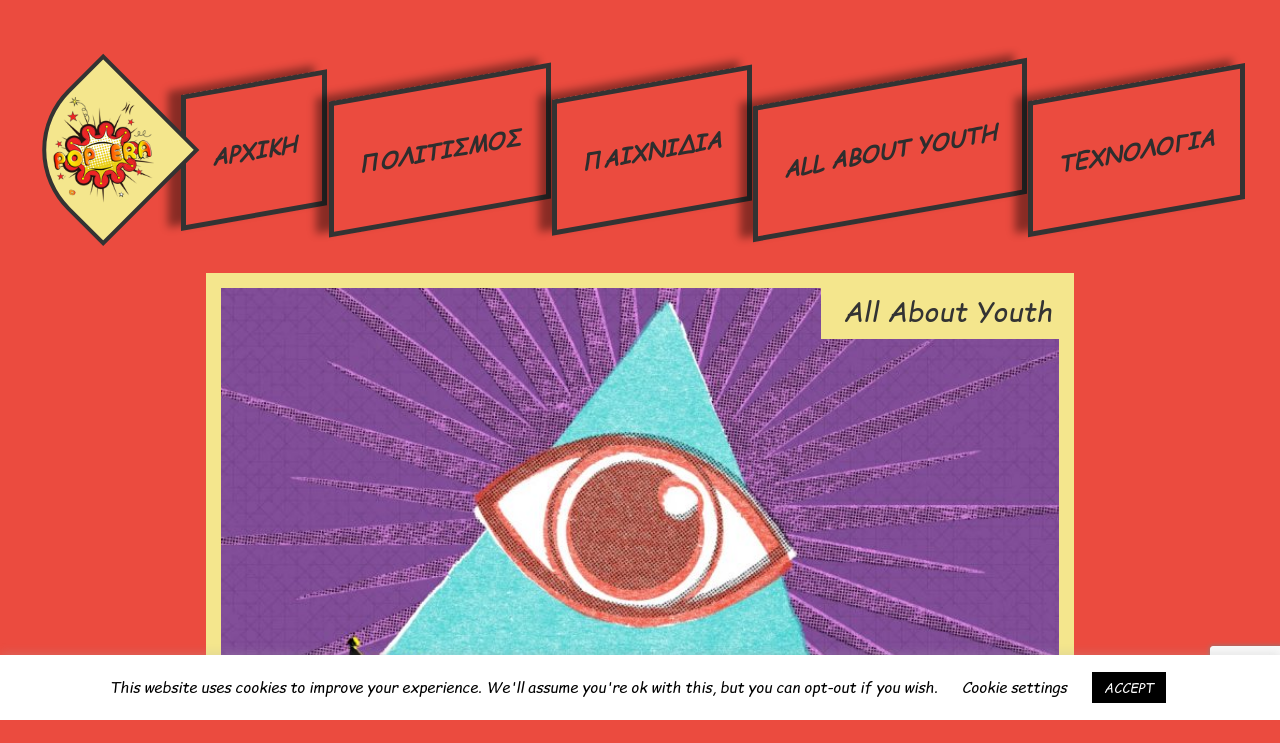

--- FILE ---
content_type: text/html; charset=UTF-8
request_url: https://popera.gr/giati-oi-thewries-sunwmosias-expuntypo-sthn-ellhnikhkoinwnia/
body_size: 14790
content:
<!DOCTYPE html>
<html>
    <head>
		<!-- Google Tag Manager -->
<script>(function(w,d,s,l,i){w[l]=w[l]||[];w[l].push({'gtm.start':
new Date().getTime(),event:'gtm.js'});var f=d.getElementsByTagName(s)[0],
j=d.createElement(s),dl=l!='dataLayer'?'&l='+l:'';j.async=true;j.src=
'https://www.googletagmanager.com/gtm.js?id='+i+dl;f.parentNode.insertBefore(j,f);
})(window,document,'script','dataLayer','GTM-NVXRHXZ');</script>
<!-- End Google Tag Manager -->
        <script type="application/ld+json">
    {
      "@context": "http://schema.org/",
      "@graph": [ {
      "@type": "WebPage",
      "name": "Popera",
      "url": "https://popera.gr",
      "image": "https://popera.gr",
      "description": "",
      "keywords": ""
    },
  {
    "@type": "Service",
    "serviceType": "popera",
    "provider": {
      "@type": "LocalBusiness",
      "name": "Popera",
      "image": "https://Popera.gr",
      "address":"",
      "telephone":""
    }
    }
    ]
  }
  </script><meta name='robots' content='index, follow, max-image-preview:large, max-snippet:-1, max-video-preview:-1' />

	<!-- This site is optimized with the Yoast SEO plugin v18.8 - https://yoast.com/wordpress/plugins/seo/ -->
	<meta name="description" content="Φίλες και φίλοι, με αφορμή τις τρέχουσες εξελίξεις και τις κοσμοϊστορικές στιγμές τις οποίες βιώνει η ανθρωπότητα αποφάσισα να γράψω ένα άρθρο σχετικά με" />
	<link rel="canonical" href="https://popera.gr/giati-oi-thewries-sunwmosias-expuntypo-sthn-ellhnikhkoinwnia/" />
	<meta property="og:locale" content="en_US" />
	<meta property="og:type" content="article" />
	<meta property="og:title" content="ΓΙΑΤΙ ΟΙ ΘΕΩΡΙΕΣ ΣΥΝΩΜΟΣΙΑΣ ΕΧΟΥΝ ΤΥΠΟ ΣΤΗΝ ΕΛΛΗΝΙΚΗ ΚΟΙΝΩΝΙΑ - Popera.gr" />
	<meta property="og:description" content="Φίλες και φίλοι, με αφορμή τις τρέχουσες εξελίξεις και τις κοσμοϊστορικές στιγμές τις οποίες βιώνει η ανθρωπότητα αποφάσισα να γράψω ένα άρθρο σχετικά με" />
	<meta property="og:url" content="https://popera.gr/giati-oi-thewries-sunwmosias-expuntypo-sthn-ellhnikhkoinwnia/" />
	<meta property="og:site_name" content="Popera.gr" />
	<meta property="article:published_time" content="2020-04-29T19:25:41+00:00" />
	<meta property="article:modified_time" content="2020-04-29T19:26:49+00:00" />
	<meta property="og:image" content="https://popera.gr/wp-content/uploads/2020/04/conspiracy-theory.png-780x470-1.jpg" />
	<meta property="og:image:width" content="780" />
	<meta property="og:image:height" content="470" />
	<meta property="og:image:type" content="image/jpeg" />
	<meta name="twitter:card" content="summary_large_image" />
	<meta name="twitter:label1" content="Written by" />
	<meta name="twitter:data1" content="Παναγιώτης Μέτσης" />
	<script type="application/ld+json" class="yoast-schema-graph">{"@context":"https://schema.org","@graph":[{"@type":"Organization","@id":"https://popera.gr/#organization","name":"Popera","url":"https://popera.gr/","sameAs":[],"logo":{"@type":"ImageObject","inLanguage":"en-US","@id":"https://popera.gr/#/schema/logo/image/","url":"https://popera.gr/wp-content/uploads/2019/07/popera-logo-final.png","contentUrl":"https://popera.gr/wp-content/uploads/2019/07/popera-logo-final.png","width":150,"height":150,"caption":"Popera"},"image":{"@id":"https://popera.gr/#/schema/logo/image/"}},{"@type":"WebSite","@id":"https://popera.gr/#website","url":"https://popera.gr/","name":"Popera.gr","description":"","publisher":{"@id":"https://popera.gr/#organization"},"potentialAction":[{"@type":"SearchAction","target":{"@type":"EntryPoint","urlTemplate":"https://popera.gr/?s={search_term_string}"},"query-input":"required name=search_term_string"}],"inLanguage":"en-US"},{"@type":"ImageObject","inLanguage":"en-US","@id":"https://popera.gr/giati-oi-thewries-sunwmosias-expuntypo-sthn-ellhnikhkoinwnia/#primaryimage","url":"https://popera.gr/wp-content/uploads/2020/04/conspiracy-theory.png-780x470-1.jpg","contentUrl":"https://popera.gr/wp-content/uploads/2020/04/conspiracy-theory.png-780x470-1.jpg","width":780,"height":470,"caption":"conspiracy-theory.png-780x470"},{"@type":"WebPage","@id":"https://popera.gr/giati-oi-thewries-sunwmosias-expuntypo-sthn-ellhnikhkoinwnia/#webpage","url":"https://popera.gr/giati-oi-thewries-sunwmosias-expuntypo-sthn-ellhnikhkoinwnia/","name":"ΓΙΑΤΙ ΟΙ ΘΕΩΡΙΕΣ ΣΥΝΩΜΟΣΙΑΣ ΕΧΟΥΝ ΤΥΠΟ ΣΤΗΝ ΕΛΛΗΝΙΚΗ ΚΟΙΝΩΝΙΑ - Popera.gr","isPartOf":{"@id":"https://popera.gr/#website"},"primaryImageOfPage":{"@id":"https://popera.gr/giati-oi-thewries-sunwmosias-expuntypo-sthn-ellhnikhkoinwnia/#primaryimage"},"datePublished":"2020-04-29T19:25:41+00:00","dateModified":"2020-04-29T19:26:49+00:00","description":"Φίλες και φίλοι, με αφορμή τις τρέχουσες εξελίξεις και τις κοσμοϊστορικές στιγμές τις οποίες βιώνει η ανθρωπότητα αποφάσισα να γράψω ένα άρθρο σχετικά με","breadcrumb":{"@id":"https://popera.gr/giati-oi-thewries-sunwmosias-expuntypo-sthn-ellhnikhkoinwnia/#breadcrumb"},"inLanguage":"en-US","potentialAction":[{"@type":"ReadAction","target":["https://popera.gr/giati-oi-thewries-sunwmosias-expuntypo-sthn-ellhnikhkoinwnia/"]}]},{"@type":"BreadcrumbList","@id":"https://popera.gr/giati-oi-thewries-sunwmosias-expuntypo-sthn-ellhnikhkoinwnia/#breadcrumb","itemListElement":[{"@type":"ListItem","position":1,"name":"Home","item":"https://popera.gr/"},{"@type":"ListItem","position":2,"name":"ΓΙΑΤΙ ΟΙ ΘΕΩΡΙΕΣ ΣΥΝΩΜΟΣΙΑΣ ΕΧΟΥΝ ΤΥΠΟ ΣΤΗΝ ΕΛΛΗΝΙΚΗ ΚΟΙΝΩΝΙΑ"}]},{"@type":"Article","@id":"https://popera.gr/giati-oi-thewries-sunwmosias-expuntypo-sthn-ellhnikhkoinwnia/#article","isPartOf":{"@id":"https://popera.gr/giati-oi-thewries-sunwmosias-expuntypo-sthn-ellhnikhkoinwnia/#webpage"},"author":{"@id":"https://popera.gr/#/schema/person/41e1b49c3c122127f58323203fd017e1"},"headline":"ΓΙΑΤΙ ΟΙ ΘΕΩΡΙΕΣ ΣΥΝΩΜΟΣΙΑΣ ΕΧΟΥΝ ΤΥΠΟ ΣΤΗΝ ΕΛΛΗΝΙΚΗ ΚΟΙΝΩΝΙΑ","datePublished":"2020-04-29T19:25:41+00:00","dateModified":"2020-04-29T19:26:49+00:00","mainEntityOfPage":{"@id":"https://popera.gr/giati-oi-thewries-sunwmosias-expuntypo-sthn-ellhnikhkoinwnia/#webpage"},"wordCount":0,"commentCount":0,"publisher":{"@id":"https://popera.gr/#organization"},"image":{"@id":"https://popera.gr/giati-oi-thewries-sunwmosias-expuntypo-sthn-ellhnikhkoinwnia/#primaryimage"},"thumbnailUrl":"https://popera.gr/wp-content/uploads/2020/04/conspiracy-theory.png-780x470-1.jpg","keywords":["covid","κοινωνία","συνωμοσία"],"articleSection":["All About Youth"],"inLanguage":"en-US","potentialAction":[{"@type":"CommentAction","name":"Comment","target":["https://popera.gr/giati-oi-thewries-sunwmosias-expuntypo-sthn-ellhnikhkoinwnia/#respond"]}]},{"@type":"Person","@id":"https://popera.gr/#/schema/person/41e1b49c3c122127f58323203fd017e1","name":"Παναγιώτης Μέτσης","image":{"@type":"ImageObject","inLanguage":"en-US","@id":"https://popera.gr/#/schema/person/image/","url":"https://secure.gravatar.com/avatar/9a4aba256e6267af5bef48fca742d518?s=96&d=mm&r=g","contentUrl":"https://secure.gravatar.com/avatar/9a4aba256e6267af5bef48fca742d518?s=96&d=mm&r=g","caption":"Παναγιώτης Μέτσης"},"url":"https://popera.gr/author/panagiotis-metsis/"}]}</script>
	<!-- / Yoast SEO plugin. -->


<link rel='dns-prefetch' href='//s.w.org' />
<link rel="alternate" type="application/rss+xml" title="Popera.gr &raquo; ΓΙΑΤΙ ΟΙ ΘΕΩΡΙΕΣ ΣΥΝΩΜΟΣΙΑΣ ΕΧΟΥΝ ΤΥΠΟ ΣΤΗΝ ΕΛΛΗΝΙΚΗ ΚΟΙΝΩΝΙΑ Comments Feed" href="https://popera.gr/giati-oi-thewries-sunwmosias-expuntypo-sthn-ellhnikhkoinwnia/feed/" />
<script type="text/javascript">
window._wpemojiSettings = {"baseUrl":"https:\/\/s.w.org\/images\/core\/emoji\/13.1.0\/72x72\/","ext":".png","svgUrl":"https:\/\/s.w.org\/images\/core\/emoji\/13.1.0\/svg\/","svgExt":".svg","source":{"concatemoji":"https:\/\/popera.gr\/wp-includes\/js\/wp-emoji-release.min.js?ver=5.9.12"}};
/*! This file is auto-generated */
!function(e,a,t){var n,r,o,i=a.createElement("canvas"),p=i.getContext&&i.getContext("2d");function s(e,t){var a=String.fromCharCode;p.clearRect(0,0,i.width,i.height),p.fillText(a.apply(this,e),0,0);e=i.toDataURL();return p.clearRect(0,0,i.width,i.height),p.fillText(a.apply(this,t),0,0),e===i.toDataURL()}function c(e){var t=a.createElement("script");t.src=e,t.defer=t.type="text/javascript",a.getElementsByTagName("head")[0].appendChild(t)}for(o=Array("flag","emoji"),t.supports={everything:!0,everythingExceptFlag:!0},r=0;r<o.length;r++)t.supports[o[r]]=function(e){if(!p||!p.fillText)return!1;switch(p.textBaseline="top",p.font="600 32px Arial",e){case"flag":return s([127987,65039,8205,9895,65039],[127987,65039,8203,9895,65039])?!1:!s([55356,56826,55356,56819],[55356,56826,8203,55356,56819])&&!s([55356,57332,56128,56423,56128,56418,56128,56421,56128,56430,56128,56423,56128,56447],[55356,57332,8203,56128,56423,8203,56128,56418,8203,56128,56421,8203,56128,56430,8203,56128,56423,8203,56128,56447]);case"emoji":return!s([10084,65039,8205,55357,56613],[10084,65039,8203,55357,56613])}return!1}(o[r]),t.supports.everything=t.supports.everything&&t.supports[o[r]],"flag"!==o[r]&&(t.supports.everythingExceptFlag=t.supports.everythingExceptFlag&&t.supports[o[r]]);t.supports.everythingExceptFlag=t.supports.everythingExceptFlag&&!t.supports.flag,t.DOMReady=!1,t.readyCallback=function(){t.DOMReady=!0},t.supports.everything||(n=function(){t.readyCallback()},a.addEventListener?(a.addEventListener("DOMContentLoaded",n,!1),e.addEventListener("load",n,!1)):(e.attachEvent("onload",n),a.attachEvent("onreadystatechange",function(){"complete"===a.readyState&&t.readyCallback()})),(n=t.source||{}).concatemoji?c(n.concatemoji):n.wpemoji&&n.twemoji&&(c(n.twemoji),c(n.wpemoji)))}(window,document,window._wpemojiSettings);
</script>
<style type="text/css">
img.wp-smiley,
img.emoji {
	display: inline !important;
	border: none !important;
	box-shadow: none !important;
	height: 1em !important;
	width: 1em !important;
	margin: 0 0.07em !important;
	vertical-align: -0.1em !important;
	background: none !important;
	padding: 0 !important;
}
</style>
	<link rel='stylesheet' id='wp-block-library-css'  href='https://popera.gr/wp-includes/css/dist/block-library/style.min.css?ver=5.9.12' type='text/css' media='all' />
<style id='global-styles-inline-css' type='text/css'>
body{--wp--preset--color--black: #000000;--wp--preset--color--cyan-bluish-gray: #abb8c3;--wp--preset--color--white: #ffffff;--wp--preset--color--pale-pink: #f78da7;--wp--preset--color--vivid-red: #cf2e2e;--wp--preset--color--luminous-vivid-orange: #ff6900;--wp--preset--color--luminous-vivid-amber: #fcb900;--wp--preset--color--light-green-cyan: #7bdcb5;--wp--preset--color--vivid-green-cyan: #00d084;--wp--preset--color--pale-cyan-blue: #8ed1fc;--wp--preset--color--vivid-cyan-blue: #0693e3;--wp--preset--color--vivid-purple: #9b51e0;--wp--preset--gradient--vivid-cyan-blue-to-vivid-purple: linear-gradient(135deg,rgba(6,147,227,1) 0%,rgb(155,81,224) 100%);--wp--preset--gradient--light-green-cyan-to-vivid-green-cyan: linear-gradient(135deg,rgb(122,220,180) 0%,rgb(0,208,130) 100%);--wp--preset--gradient--luminous-vivid-amber-to-luminous-vivid-orange: linear-gradient(135deg,rgba(252,185,0,1) 0%,rgba(255,105,0,1) 100%);--wp--preset--gradient--luminous-vivid-orange-to-vivid-red: linear-gradient(135deg,rgba(255,105,0,1) 0%,rgb(207,46,46) 100%);--wp--preset--gradient--very-light-gray-to-cyan-bluish-gray: linear-gradient(135deg,rgb(238,238,238) 0%,rgb(169,184,195) 100%);--wp--preset--gradient--cool-to-warm-spectrum: linear-gradient(135deg,rgb(74,234,220) 0%,rgb(151,120,209) 20%,rgb(207,42,186) 40%,rgb(238,44,130) 60%,rgb(251,105,98) 80%,rgb(254,248,76) 100%);--wp--preset--gradient--blush-light-purple: linear-gradient(135deg,rgb(255,206,236) 0%,rgb(152,150,240) 100%);--wp--preset--gradient--blush-bordeaux: linear-gradient(135deg,rgb(254,205,165) 0%,rgb(254,45,45) 50%,rgb(107,0,62) 100%);--wp--preset--gradient--luminous-dusk: linear-gradient(135deg,rgb(255,203,112) 0%,rgb(199,81,192) 50%,rgb(65,88,208) 100%);--wp--preset--gradient--pale-ocean: linear-gradient(135deg,rgb(255,245,203) 0%,rgb(182,227,212) 50%,rgb(51,167,181) 100%);--wp--preset--gradient--electric-grass: linear-gradient(135deg,rgb(202,248,128) 0%,rgb(113,206,126) 100%);--wp--preset--gradient--midnight: linear-gradient(135deg,rgb(2,3,129) 0%,rgb(40,116,252) 100%);--wp--preset--duotone--dark-grayscale: url('#wp-duotone-dark-grayscale');--wp--preset--duotone--grayscale: url('#wp-duotone-grayscale');--wp--preset--duotone--purple-yellow: url('#wp-duotone-purple-yellow');--wp--preset--duotone--blue-red: url('#wp-duotone-blue-red');--wp--preset--duotone--midnight: url('#wp-duotone-midnight');--wp--preset--duotone--magenta-yellow: url('#wp-duotone-magenta-yellow');--wp--preset--duotone--purple-green: url('#wp-duotone-purple-green');--wp--preset--duotone--blue-orange: url('#wp-duotone-blue-orange');--wp--preset--font-size--small: 13px;--wp--preset--font-size--medium: 20px;--wp--preset--font-size--large: 36px;--wp--preset--font-size--x-large: 42px;}.has-black-color{color: var(--wp--preset--color--black) !important;}.has-cyan-bluish-gray-color{color: var(--wp--preset--color--cyan-bluish-gray) !important;}.has-white-color{color: var(--wp--preset--color--white) !important;}.has-pale-pink-color{color: var(--wp--preset--color--pale-pink) !important;}.has-vivid-red-color{color: var(--wp--preset--color--vivid-red) !important;}.has-luminous-vivid-orange-color{color: var(--wp--preset--color--luminous-vivid-orange) !important;}.has-luminous-vivid-amber-color{color: var(--wp--preset--color--luminous-vivid-amber) !important;}.has-light-green-cyan-color{color: var(--wp--preset--color--light-green-cyan) !important;}.has-vivid-green-cyan-color{color: var(--wp--preset--color--vivid-green-cyan) !important;}.has-pale-cyan-blue-color{color: var(--wp--preset--color--pale-cyan-blue) !important;}.has-vivid-cyan-blue-color{color: var(--wp--preset--color--vivid-cyan-blue) !important;}.has-vivid-purple-color{color: var(--wp--preset--color--vivid-purple) !important;}.has-black-background-color{background-color: var(--wp--preset--color--black) !important;}.has-cyan-bluish-gray-background-color{background-color: var(--wp--preset--color--cyan-bluish-gray) !important;}.has-white-background-color{background-color: var(--wp--preset--color--white) !important;}.has-pale-pink-background-color{background-color: var(--wp--preset--color--pale-pink) !important;}.has-vivid-red-background-color{background-color: var(--wp--preset--color--vivid-red) !important;}.has-luminous-vivid-orange-background-color{background-color: var(--wp--preset--color--luminous-vivid-orange) !important;}.has-luminous-vivid-amber-background-color{background-color: var(--wp--preset--color--luminous-vivid-amber) !important;}.has-light-green-cyan-background-color{background-color: var(--wp--preset--color--light-green-cyan) !important;}.has-vivid-green-cyan-background-color{background-color: var(--wp--preset--color--vivid-green-cyan) !important;}.has-pale-cyan-blue-background-color{background-color: var(--wp--preset--color--pale-cyan-blue) !important;}.has-vivid-cyan-blue-background-color{background-color: var(--wp--preset--color--vivid-cyan-blue) !important;}.has-vivid-purple-background-color{background-color: var(--wp--preset--color--vivid-purple) !important;}.has-black-border-color{border-color: var(--wp--preset--color--black) !important;}.has-cyan-bluish-gray-border-color{border-color: var(--wp--preset--color--cyan-bluish-gray) !important;}.has-white-border-color{border-color: var(--wp--preset--color--white) !important;}.has-pale-pink-border-color{border-color: var(--wp--preset--color--pale-pink) !important;}.has-vivid-red-border-color{border-color: var(--wp--preset--color--vivid-red) !important;}.has-luminous-vivid-orange-border-color{border-color: var(--wp--preset--color--luminous-vivid-orange) !important;}.has-luminous-vivid-amber-border-color{border-color: var(--wp--preset--color--luminous-vivid-amber) !important;}.has-light-green-cyan-border-color{border-color: var(--wp--preset--color--light-green-cyan) !important;}.has-vivid-green-cyan-border-color{border-color: var(--wp--preset--color--vivid-green-cyan) !important;}.has-pale-cyan-blue-border-color{border-color: var(--wp--preset--color--pale-cyan-blue) !important;}.has-vivid-cyan-blue-border-color{border-color: var(--wp--preset--color--vivid-cyan-blue) !important;}.has-vivid-purple-border-color{border-color: var(--wp--preset--color--vivid-purple) !important;}.has-vivid-cyan-blue-to-vivid-purple-gradient-background{background: var(--wp--preset--gradient--vivid-cyan-blue-to-vivid-purple) !important;}.has-light-green-cyan-to-vivid-green-cyan-gradient-background{background: var(--wp--preset--gradient--light-green-cyan-to-vivid-green-cyan) !important;}.has-luminous-vivid-amber-to-luminous-vivid-orange-gradient-background{background: var(--wp--preset--gradient--luminous-vivid-amber-to-luminous-vivid-orange) !important;}.has-luminous-vivid-orange-to-vivid-red-gradient-background{background: var(--wp--preset--gradient--luminous-vivid-orange-to-vivid-red) !important;}.has-very-light-gray-to-cyan-bluish-gray-gradient-background{background: var(--wp--preset--gradient--very-light-gray-to-cyan-bluish-gray) !important;}.has-cool-to-warm-spectrum-gradient-background{background: var(--wp--preset--gradient--cool-to-warm-spectrum) !important;}.has-blush-light-purple-gradient-background{background: var(--wp--preset--gradient--blush-light-purple) !important;}.has-blush-bordeaux-gradient-background{background: var(--wp--preset--gradient--blush-bordeaux) !important;}.has-luminous-dusk-gradient-background{background: var(--wp--preset--gradient--luminous-dusk) !important;}.has-pale-ocean-gradient-background{background: var(--wp--preset--gradient--pale-ocean) !important;}.has-electric-grass-gradient-background{background: var(--wp--preset--gradient--electric-grass) !important;}.has-midnight-gradient-background{background: var(--wp--preset--gradient--midnight) !important;}.has-small-font-size{font-size: var(--wp--preset--font-size--small) !important;}.has-medium-font-size{font-size: var(--wp--preset--font-size--medium) !important;}.has-large-font-size{font-size: var(--wp--preset--font-size--large) !important;}.has-x-large-font-size{font-size: var(--wp--preset--font-size--x-large) !important;}
</style>
<link rel='stylesheet' id='cookie-law-info-css'  href='https://popera.gr/wp-content/plugins/cookie-law-info/public/css/cookie-law-info-public.css?ver=2.1.1' type='text/css' media='all' />
<link rel='stylesheet' id='cookie-law-info-gdpr-css'  href='https://popera.gr/wp-content/plugins/cookie-law-info/public/css/cookie-law-info-gdpr.css?ver=2.1.1' type='text/css' media='all' />
<link rel='stylesheet' id='sbtt-style-css'  href='https://popera.gr/wp-content/plugins/simple-back-to-top//css/sbtt-front.css?ver=5.9.12' type='text/css' media='all' />
<link rel='stylesheet' id='eirudo-yt-responsive-css'  href='https://popera.gr/wp-content/plugins/simple-youtube-responsive/css/youtube-responsive.css' type='text/css' media='all' />
<link rel='stylesheet' id='stylesheet-css'  href='https://popera.gr/wp-content/themes/popera/css/bootstrap.min.css?ver=5.9.12' type='text/css' media='all' />
<link rel='stylesheet' id='style-css'  href='https://popera.gr/wp-content/themes/popera/style.css?ver=5.9.12' type='text/css' media='all' />
<script type='text/javascript' src='https://popera.gr/wp-content/themes/popera/js/jquery-3.3.1.min.js?ver=1' id='jquery-js'></script>
<script type='text/javascript' id='cookie-law-info-js-extra'>
/* <![CDATA[ */
var Cli_Data = {"nn_cookie_ids":[],"cookielist":[],"non_necessary_cookies":[],"ccpaEnabled":"","ccpaRegionBased":"","ccpaBarEnabled":"","strictlyEnabled":["necessary","obligatoire"],"ccpaType":"gdpr","js_blocking":"","custom_integration":"","triggerDomRefresh":"","secure_cookies":""};
var cli_cookiebar_settings = {"animate_speed_hide":"500","animate_speed_show":"500","background":"#FFF","border":"#b1a6a6c2","border_on":"","button_1_button_colour":"#000","button_1_button_hover":"#000000","button_1_link_colour":"#fff","button_1_as_button":"1","button_1_new_win":"","button_2_button_colour":"#333","button_2_button_hover":"#292929","button_2_link_colour":"#444","button_2_as_button":"","button_2_hidebar":"","button_3_button_colour":"#000","button_3_button_hover":"#000000","button_3_link_colour":"#fff","button_3_as_button":"1","button_3_new_win":"","button_4_button_colour":"#000","button_4_button_hover":"#000000","button_4_link_colour":"#000000","button_4_as_button":"","button_7_button_colour":"#61a229","button_7_button_hover":"#4e8221","button_7_link_colour":"#fff","button_7_as_button":"1","button_7_new_win":"","font_family":"inherit","header_fix":"","notify_animate_hide":"1","notify_animate_show":"","notify_div_id":"#cookie-law-info-bar","notify_position_horizontal":"right","notify_position_vertical":"bottom","scroll_close":"","scroll_close_reload":"","accept_close_reload":"","reject_close_reload":"","showagain_tab":"1","showagain_background":"#fff","showagain_border":"#000","showagain_div_id":"#cookie-law-info-again","showagain_x_position":"100px","text":"#000","show_once_yn":"","show_once":"10000","logging_on":"","as_popup":"","popup_overlay":"1","bar_heading_text":"","cookie_bar_as":"banner","popup_showagain_position":"bottom-right","widget_position":"left"};
var log_object = {"ajax_url":"https:\/\/popera.gr\/wp-admin\/admin-ajax.php"};
/* ]]> */
</script>
<script type='text/javascript' src='https://popera.gr/wp-content/plugins/cookie-law-info/public/js/cookie-law-info-public.js?ver=2.1.1' id='cookie-law-info-js'></script>
<script type='text/javascript' id='sbtt-scripts-js-extra'>
/* <![CDATA[ */
var sbttback = {"sbttimg":"https:\/\/popera.gr\/wp-content\/plugins\/simple-back-to-top\/images\/backtotop.png"};
/* ]]> */
</script>
<script type='text/javascript' src='https://popera.gr/wp-content/plugins/simple-back-to-top//js/sbtt.js?ver=5.9.12' id='sbtt-scripts-js'></script>
<script type='text/javascript' src='https://popera.gr/wp-content/themes/popera/js/script.js?ver=1' id='customjs-js'></script>
<link rel="https://api.w.org/" href="https://popera.gr/wp-json/" /><link rel="alternate" type="application/json" href="https://popera.gr/wp-json/wp/v2/posts/642" /><link rel="EditURI" type="application/rsd+xml" title="RSD" href="https://popera.gr/xmlrpc.php?rsd" />
<link rel="wlwmanifest" type="application/wlwmanifest+xml" href="https://popera.gr/wp-includes/wlwmanifest.xml" /> 
<meta name="generator" content="WordPress 5.9.12" />
<link rel='shortlink' href='https://popera.gr/?p=642' />
<link rel="alternate" type="application/json+oembed" href="https://popera.gr/wp-json/oembed/1.0/embed?url=https%3A%2F%2Fpopera.gr%2Fgiati-oi-thewries-sunwmosias-expuntypo-sthn-ellhnikhkoinwnia%2F" />
<link rel="alternate" type="text/xml+oembed" href="https://popera.gr/wp-json/oembed/1.0/embed?url=https%3A%2F%2Fpopera.gr%2Fgiati-oi-thewries-sunwmosias-expuntypo-sthn-ellhnikhkoinwnia%2F&#038;format=xml" />

<script type="text/javascript" src='//popera.gr/wp-content/uploads/custom-css-js/305.js?v=941'></script>

<script type="text/javascript" src='//popera.gr/wp-content/uploads/custom-css-js/286.js?v=1954'></script>
<!-- start Simple Custom CSS and JS -->
<style type="text/css">
html {
    margin-top: 32px !important;
    margin-left: 20px;
    margin-right: 20px;
}


.standard-class img {
    width: 100%;
    border: 15px solid #f4e68d;
}

.standard-class-category {
    position: absolute;
    top: 10px;
    right: 15px;
}

.standard-class-date {
    position: absolute;
    bottom: 7px;
    right: 15px;
}

.standard-class-title > h2, .standard-class-category > h3, .standard-class-date > h4 {
    background: #f4e68d;
    color: #333;
    line-height: 2;
    padding-left: 22px;
    padding-right: 7px;
}

a {
    color: #19222b;
    text-decoration: none;
    background-color: transparent;
    -webkit-text-decoration-skip: objects;
}

p {
    margin-top: 15px;
    margin-bottom: 1rem;
    color: wheat;
}

.popera-footer-menu-1, .popera-footer-menu-2, .popera-footer-menu-3, .popera-footer-menu-4 {
    width: 100%;
    height: 120px;
    display: grid;
    background: #f4e68d;
    font-family: Comic Sans, Comic Sans MS, cursive;
    font-size: 18px;
    font-weight: 500;
}

#menu-footer-menu li > a > i {
    color: black;
}

/****Blockquote****/

blockquote {
  	margin-top: 15px;
	max-width: 1080px;
	text-align: center;
	margin: 20px;
	padding: 30px;
  	padding-left: 60px;
    padding-right: 60px;
	font-family: Comic Sans, Comic Sans MS, cursive;
	font-size: 20px;
	color: #f4e68d;
	border-left: 4px solid #f4e68d;
	border-top-left-radius: 30px;
	border-bottom-left-radius: 30px;
	border-right: 4px solid #f4e68d;
	border-top-right-radius: 30px;
	border-bottom-right-radius: 30px;
}

blockquote::before {
content: "\201C";
display: block;
font-size: 80px;
left: -510px;
top: -36px;
position: relative;
height: 0;
}

blockquote::after {
content: "\201C";
display: block;
font-size: 80px;
left: 490px;
top: -36px;
position: relative;
height: 0;
}



/*blockquote {
    font: 16px Comic Sans, Comic Sans MS, cursive;
    width:1920px;
  	height:1080px;
    padding-left: 70px;
    padding-top: 18px;
    padding-bottom: 18px;
    padding-right: 10px;
    background-color: #dadada;
    border-top: 1px solid #ccc;
    border-bottom: 3px solid #ccc;
    margin: 5px;
    background-image: url(https://popera.gr/wp-content/uploads/2020/01/pop-art-blockquote-bubble.jpg);
    background-position: middle;
    background-repeat: no-repeat;
    text-indent: 23px;
} 
 
blockquote cite {
    color: #a1a1a1;
    font-size: 14px;
    display: block;
    margin-top: 5px;
}
  
blockquote cite:before {
    content: "\2014 \2009";
}*/


</style>
<!-- end Simple Custom CSS and JS -->
<!-- start Simple Custom CSS and JS -->
<script type="text/javascript">
jQuery(document).ready(function( $ ){
    $('.standard-class-title').animate({ "left": "0px" }, 2000 )
});</script>
<!-- end Simple Custom CSS and JS -->
<!-- start Simple Custom CSS and JS -->
<script type="text/javascript">
$(document).ready(function(){

  $(".close-offcanvas").click(function(){
    if($(".close-offcanvas").attr('data-click-state') == 1) {
$(".close-offcanvas").attr('data-click-state', 0)
$(".off-canvas-menu").animate({
    width: "0px"}, 500);
} else {
$(".close-offcanvas").attr('data-click-state', 1)
$(".off-canvas-menu").animate({
    width: "100%", height: "475px"}, 500);
}
});
});</script>
<!-- end Simple Custom CSS and JS -->
<!-- start Simple Custom CSS and JS -->
<script type="text/javascript">
jQuery(document).ready(function( $ ){
   /*
   $(".main-post-1 li").addClass( "overlay" );
   $(".main-post-3 li").addClass( "overlay" );
  $(".main-post-4 li").addClass( "overlay" );
  $(".main-post-2 li").addClass( "overlay" );
  $(".main-post-5 li").addClass( "overlay" );
  $(".main-post-6 li").addClass( "overlay" );
  */
  $('.main-news-container .main-post-1').hide().delay(500).fadeIn(1000);
  $('.main-news-container .main-post-2').hide().delay(550).fadeIn(1050);
  $('.main-news-container .main-post-3').hide().delay(1050).fadeIn(1550);
  $('.main-news-container .main-post-4').hide().delay(1550).fadeIn(2050);
  /*
  $( ".overlay" ).hover(
  function() {
    $(".main-post-1 > li > .main-post-title a, .main-post-1 > li > .main-post-category a, .main-post-1 > li > .main-post-content").addClass( "overlay-bg" );
    $("body > div.main-news > ul > div > div.main-post-1 > li > div.main-post-content > p").addClass( "overlay-p" );
  },
  function() {
    $(".main-post-1 > li > .main-post-title a, .main-post-1 > li > .main-post-category a, .main-post-1 > li > .main-post-content").removeClass( "overlay-bg" );
    $("body > div.main-news > ul > div > div.main-post-1 > li > div.main-post-content > p").removeClass( "overlay-p" );
  }
  );
  
   $( ".readmore-btn-container" ).hover(
     function() {
      $(".overlay").addClass( "overlay-readmore" );
       $(".main-post-1 > li > .main-post-title a, .main-post-1 > li > .main-post-category a, .main-post-1 > li > .main-post-content").addClass( "overlay-bg" );
    $("body > div.main-news > ul > div > div.main-post-1 > li > div.main-post-content > p").addClass( "overlay-p" );
  },
     function() {
     $(".overlay").removeClass( "overlay-readmore" );
       $(".main-post-1 > li > .main-post-title a, .main-post-1 > li > .main-post-category a, .main-post-1 > li > .main-post-content").removeClass( "overlay-bg" );
    $("body > div.main-news > ul > div > div.main-post-1 > li > div.main-post-content > p").removeClass( "overlay-p" );
     }
     );*/
});</script>
<!-- end Simple Custom CSS and JS -->
<link rel="icon" href="https://popera.gr/wp-content/uploads/2019/11/popera-favicon.png" sizes="32x32" />
<link rel="icon" href="https://popera.gr/wp-content/uploads/2019/11/popera-favicon.png" sizes="192x192" />
<link rel="apple-touch-icon" href="https://popera.gr/wp-content/uploads/2019/11/popera-favicon.png" />
<meta name="msapplication-TileImage" content="https://popera.gr/wp-content/uploads/2019/11/popera-favicon.png" />
        <meta name="viewport" content="width=device-width, initial-scale=1.0">
        <link rel="stylesheet" href="https://use.fontawesome.com/releases/v5.7.1/css/all.css" integrity="sha384-fnmOCqbTlWIlj8LyTjo7mOUStjsKC4pOpQbqyi7RrhN7udi9RwhKkMHpvLbHG9Sr" crossorigin="anonymous">
<!-- Facebook Pixel Code -->
<script>
!function(f,b,e,v,n,t,s)
{if(f.fbq)return;n=f.fbq=function(){n.callMethod?
n.callMethod.apply(n,arguments):n.queue.push(arguments)};
if(!f._fbq)f._fbq=n;n.push=n;n.loaded=!0;n.version='2.0';
n.queue=[];t=b.createElement(e);t.async=!0;
t.src=v;s=b.getElementsByTagName(e)[0];
s.parentNode.insertBefore(t,s)}(window, document,'script',
'https://connect.facebook.net/en_US/fbevents.js');
fbq('init', '935420704023093');
fbq('track', 'PageView');
</script>
<noscript><img height="1" width="1" style="display:none"
src="https://www.facebook.com/tr?id=935420704023093&ev=PageView&noscript=1"
/></noscript>
<!-- End Facebook Pixel Code -->
		<meta name="facebook-domain-verification" content="8yrqr4xng1jr1x96l3xro0t5rzfuzg" />
    </head>
    <body data-rsssl=1 class="post-template-default single single-post postid-642 single-format-standard wp-custom-logo">
		<!-- Google Tag Manager (noscript) -->
<noscript><iframe src="https://www.googletagmanager.com/ns.html?id=GTM-NVXRHXZ"
height="0" width="0" style="display:none;visibility:hidden"></iframe></noscript>
<!-- End Google Tag Manager (noscript) -->
        <header class="top-menu">
<div class="mytheme-custom-logo">
  <a href="https://popera.gr/" class="custom-logo-link" rel="home"><img width="150" height="150" src="https://popera.gr/wp-content/uploads/2019/05/popera-test-logo.png" class="custom-logo" alt="popera-test-logo" /></a></div>
          <div class="menu-main-menu-container"><ul id="menu-main-menu" class="menu"><li id="menu-item-24" class="menu-item menu-item-type-post_type menu-item-object-page menu-item-home menu-item-24"><a href="https://popera.gr/">ΑΡΧΙΚΗ</a></li>
<li id="menu-item-30" class="menu-item menu-item-type-taxonomy menu-item-object-category menu-item-30"><a href="https://popera.gr/category/politismos/">ΠΟΛΙΤΙΣΜΟΣ</a></li>
<li id="menu-item-29" class="menu-item menu-item-type-taxonomy menu-item-object-category menu-item-29"><a href="https://popera.gr/category/paixnidia/">ΠΑΙΧΝΙΔΙΑ</a></li>
<li id="menu-item-28" class="menu-item menu-item-type-taxonomy menu-item-object-category current-post-ancestor current-menu-parent current-post-parent menu-item-28"><a href="https://popera.gr/category/all-about-youth/">ALL ABOUT YOUTH</a></li>
<li id="menu-item-34" class="menu-item menu-item-type-taxonomy menu-item-object-category menu-item-34"><a href="https://popera.gr/category/texnologia/">ΤΕΧΝΟΛΟΓΙΑ</a></li>
</ul></div>
            <div class="mobile-menu">
              <div class="menu-off-canvas-container"><ul id="menu-off-canvas" class="menu"><li id="menu-item-133" class="close-offcanvas menu-item menu-item-type-custom menu-item-object-custom menu-item-133"><a href="#">Πατήστε για το Menu <i class="fas fa-bars"></i></a></li>
</ul></div>            </div>

            <div class="off-canvas-menu" id="mySidenav" onclick="openNav()">
              <div class="menu-mobile-menu-container"><ul id="menu-mobile-menu" class="menu"><li id="menu-item-134" class="menu-item menu-item-type-post_type menu-item-object-page menu-item-home menu-item-134"><a href="https://popera.gr/">Αρχική</a></li>
<li id="menu-item-135" class="menu-item menu-item-type-taxonomy menu-item-object-category menu-item-has-children menu-item-135"><a href="https://popera.gr/category/politismos/">Πολιτισμός</a>
<ul class="sub-menu">
	<li id="menu-item-136" class="menu-item menu-item-type-taxonomy menu-item-object-category menu-item-136"><a href="https://popera.gr/category/politismos/kinimatografos/">Κινηματογράφος</a></li>
	<li id="menu-item-141" class="menu-item menu-item-type-taxonomy menu-item-object-category menu-item-141"><a href="https://popera.gr/category/politismos/mousiki/">Μουσική</a></li>
</ul>
</li>
<li id="menu-item-138" class="menu-item menu-item-type-taxonomy menu-item-object-category menu-item-138"><a href="https://popera.gr/category/paixnidia/">Παιχνίδια</a></li>
<li id="menu-item-139" class="menu-item menu-item-type-taxonomy menu-item-object-category current-post-ancestor current-menu-parent current-post-parent menu-item-139"><a href="https://popera.gr/category/all-about-youth/">All About Youth</a></li>
<li id="menu-item-140" class="menu-item menu-item-type-taxonomy menu-item-object-category menu-item-140"><a href="https://popera.gr/category/texnologia/">Τεχνολογία</a></li>
</ul></div>            </div>
</header>
<div class="super-class-standard-post">
   
    <div class="standard-class"><img width="780" height="470" src="https://popera.gr/wp-content/uploads/2020/04/conspiracy-theory.png-780x470-1.jpg" class="attachment-large size-large wp-post-image" alt="conspiracy-theory.png-780x470" srcset="https://popera.gr/wp-content/uploads/2020/04/conspiracy-theory.png-780x470-1.jpg 780w, https://popera.gr/wp-content/uploads/2020/04/conspiracy-theory.png-780x470-1-300x181.jpg 300w, https://popera.gr/wp-content/uploads/2020/04/conspiracy-theory.png-780x470-1-768x463.jpg 768w, https://popera.gr/wp-content/uploads/2020/04/conspiracy-theory.png-780x470-1-400x241.jpg 400w" sizes="(max-width: 780px) 100vw, 780px" />         <div class="standard-class-title">
            <h2 class="image-heading"><span><a href="https://popera.gr/giati-oi-thewries-sunwmosias-expuntypo-sthn-ellhnikhkoinwnia/" rel="bookmark">ΓΙΑΤΙ ΟΙ ΘΕΩΡΙΕΣ ΣΥΝΩΜΟΣΙΑΣ ΕΧΟΥΝ ΤΥΠΟ ΣΤΗΝ ΕΛΛΗΝΙΚΗ ΚΟΙΝΩΝΙΑ</a></span></h2>         </div>
         <div class="standard-class-category">
            <h3>All About Youth</h3>         </div>
         <div class="standard-class-date">
            <h4>29/04/2020</h4>         </div>
        
    </div>
    
    <div class="standard-post-format"><p>Φίλες και φίλοι, με αφορμή τις τρέχουσες εξελίξεις και τις κοσμοϊστορικές στιγμές τις οποίες βιώνει η ανθρωπότητα αποφάσισα να γράψω ένα άρθρο σχετικά με τις θεωρίες συνωμοσίας. Πραγματικά, είναι αδύνατο να ζεις στην Ελλάδα και να μην έχεις ακούσει για αυτές (π.χ. ο άνθρωπος δεν πάτησε ποτέ στο φεγγάρι, ο Χίτλερ ζει κάπου στην Λατινική Αμερική, οι εξωγήινοι μας δημιούργησαν κλπ). Ευτυχώς, ένα μεγάλο μέρος των Ελλήνων αντιμετωπίζει τις εν λόγω θεωρίες όπως πραγματικά τους αξίζει: χλευάζοντας τες και στέλνοντας τις στο περιθώριο της ανθρώπινης σκέψης μαζί με όλους εκείνους που τις δημιουργούν. Ωστόσο, δεν παύουν να υπάρχουν και εκείνοι οι οποίοι συνεχίζουν να τις υποστηρίζουν με έναν ιδιαίτερα πομπώδη τρόπο. Ας αναλύσουμε λοιπόν τέσσερα επιχειρήματα του γιατί συμβαίνει αυτό.</p>
<p><strong>ΟΙ ΘΕΩΡΙΕΣ ΣΥΝΩΜΟΣΙΑΣ</strong></p>
<p><strong>1: Δημιουργούν έντονες αντιπαραθέσεις</strong></p>
<p>Όπως ανέφερα και στον πρόλογο, είναι σε θέση να διαμορφώσουν είτε ακραίους υποστηρικτές, είτε ακραίους πολέμιους. Αυτό μόνο καθιστά τους συνωμοσιολόγους ιδιαίτερα δημοφιλής. Το ότι οι θεωρίες τους δηλαδή είναι σε θέση να δημιουργήσουν ένταση ιδιαίτερα στα μέσα κοινωνικής δικτυώσεις αν μη τι άλλο μόνο ζημία δεν τους προκαλεί.</p>
<p><strong>2: Ρίχνουν άδεια για να πιάσουν γεμάτα</strong></p>
<p>Αν αναζητήσει κάποιος τις διάφορες ιστοσελίδες, βίντεο ή μελετήσει βιβλία συνωμοσιολογικού χαρακτήρα θα διαπιστώσει κανείς ότι πραγματεύονται τόσο πολλά και άσχετα μεταξύ τους γεγονότα που ίσως πράγματι σε ένα πολύ μικρό βαθμό σε κάποια από αυτά ίσως μέλλον επιβεβαιωθούν. Το γεγονός αυτό δεν τις καθιστά σίγουρα επιστημονικές και αληθείς το αντίθετο μάλιστα, περισσότερο θυμίζουν τακτικές μέντιουμ ή αστρολόγων οι οποίοι θεωρούν τους εαυτούς τους προφήτες μόνο και μόνο επειδή κατόρθωσαν να πετύχουν κατά τύχη μια πρόβλεψη στις χίλιες.</p>
<p><strong>3: Βαφτίζουν ως συνωμοσία το οτιδήποτε</strong></p>
<p>Πόσες φόρες έχετε ακούσει τους συνωμοσιολόγους να κάνουν αναφορά σε διάφορα κέντρα τα οποία παρακολουθούν και εποπτεύουν την ζωή μας μέσα από τη χρήση των μέσων κοινωνικής δικτύωσης ή τον κινητών τηλεφώνων κλπ; Πολλές σίγουρα. Αλλά εγώ θα σας ένα άλλο ερώτημα: έχουν ποτέ αρνηθεί οι κυβερνήσεις των κρατών ότι αυτό συμβαίνει; Συνήθως, μάλιστα αιτιολογούν αυτές τις πρακτικές στα πλαίσια της διατήρησής κοινωνικής συνοχής ή της αποτροπής τρομοκρατικών ενεργειών. Επομένως, ποιο ακριβώς είναι το ψέμα και η συνωμοσία που ξεσκεπάζουν οι συνωμοσιολόγοι;</p>
<p><strong>4: Δεν χρειάζονται επιχειρήματα για να τους υποστηρίξεις</strong></p>
<p>Μας λένε οι συνωμοσιολόγοι: δεν μπορείς να γνωρίζεις αν ο άνθρωπος έχει κατακτήσει πράγματι την σελήνη γιατί εσύ προσωπικά δεν πήγες ποτέ. Το συγκεκριμένο σόφισμα αγγίζει τα όρια της παράνοιας και χρησιμοποιείται παντού και πάντα σε όλα τα είδη που αφορούν θεωρίες συνωμοσίας.Πρώτον, όπως όλοι γνωρίζουμε δεν υπάρχουν άνθρωποι οι οποίοι είναι σε θέση να κατακτήσουν μόνοι τους όλοι την ανθρώπινη γνώση. Σε αντίθεση με τον συνωμοσιολόγο ο μέσος κοινός άνθρωπος δεν θεωρεί ντροπή το να αποδέχεται πράγματα τα οποία ο ίδιος δεν είναι σε θέση να αιτιολογήσει γιατί πολύ απλά γνωρίζει ότι τόσο ο εγκέφαλος του, όσο και το προσδόκιμο ζωής του καθιστά κάτι τέτοιο ανέφικτο. Δεύτερον, σύμφωνα με την παραπάνω λογική ούτε σε επέμβαση ανοιχτής καρδιάς έχουμε παραβρεθεί ποτέ, αρά δεν ξέρουμε τι ακριβώς γίνεται εκεί μέσα και ούτε γιατροί είμαστε για να καταλάβουμε και πολλά. Ίσως να εμπεριέχουν ένα πολύ μεγάλο ρίσκο που δεν γνωρίζουμε αυτές οι εγχειρήσεις και μπορεί πού ξέρεις να είναι προτιμότερο να περιμένεις μήπως τελικά καταφέρει να ιαθεί από μόνη της η καρδιά σου; Τα συμπεράσματα δικά σας.</p>
<p>Συνοψίζοντας, θεωρώ την αρχή της αμφισβήτησης ως τον θεμέλιο λίθο ανάπτυξης του ανθρώπινο πολιτισμού. Η αιτία λοιπόν για την οποία η συνωμοσιολόγοι δεν αξίζουν δεκάρα, είναι ο κομπογιανιτισμός με τον οποίο δηλητηριάζουν την ανθρώπινη αμφισβήτηση. Στην πραγματικότητα όχι μόνο δεν νοιάζονται για την αλήθεια αλλά προαιρετικός σκοπός τους είναι να βυθιστούν οι άνθρωποι στην άγνοια και στην αμάθεια. Οι ίδιοι εξάλλου δεν δίνουν κανένα εφόδιο και καμία μέθοδο, έστω και σε φιλοσοφικό επίπεδο αναγνώρισης της αλήθειας και της αντικειμενικής πραγματικότητας.Τέλος, όπως είχε αναφέρει και ο Νίτσε: η αμφιβολία δηλητηριάζει τα πάντα χωρίς να σκοτώνει τίποτα και όχι το αντίθετο.</p>
        <!--<div class="master-author"> -->
        <div class="standard-class-author">
             Αρθρογράφος: <a href='/author/'>Παναγιώτης Μέτσης</a>            
        </div>  
        <div class="author-profile-pic">
            <img alt='' src='https://secure.gravatar.com/avatar/9a4aba256e6267af5bef48fca742d518?s=96&#038;d=mm&#038;r=g' srcset='https://secure.gravatar.com/avatar/9a4aba256e6267af5bef48fca742d518?s=192&#038;d=mm&#038;r=g 2x' class='avatar avatar-96 photo' height='96' width='96' loading='lazy'/>        </div>
        <!--</div>-->
        <div class="standard-class-tags">
            tags: <a href='/tag'>covid </a><a href='/tag'>κοινωνία </a><a href='/tag'>συνωμοσία </a>        </div>
    </div>
  </div>

<hr>
   
 <div class="standard-class-for-category">
        <h5>Πρόσφατα Άρθρα</h5><br><div class="flex-container-divbox-category"><div class="the_post1">
        	    	 <div><a href="https://popera.gr/nikos-gkatsos-stayros-ksarxakos-stala/" id="tetradada-posts">Νίκος Γκάτσος- Σταύρος Ξαρχάκος: Σταλαγμίτες από χρυσάφι</a></div>
        	    	 <div><a href="https://popera.gr/?post_type=post&p=1843" id="popera-readmore">Διαβάστε περισσότερα</a></div>
        		    </div><div class="the_post2">
        	    	 <div><a href="https://popera.gr/nikos-gkatsos-mikis-theodwrakis-ensar/" id="tetradada-posts">Νίκος Γκάτσος-Μίκης Θεοδωράκης: Ενσαρκωμένη προσωδία ομορφιάς</a></div>
        	    	 <div><a href="https://popera.gr/?post_type=post&p=1839" id="popera-readmore">Διαβάστε περισσότερα</a></div>
        		    </div><div class="the_post3">
        	    	 <div><a href="https://popera.gr/giwrgos-mitsakis-ptwsi-aggelwn/" id="tetradada-posts">Γιώργος Μητσάκης: Πτώση Αγγέλων</a></div>
        	    	 <div><a href="https://popera.gr/?post_type=post&p=1835" id="popera-readmore">Διαβάστε περισσότερα</a></div>
        		    </div><div class="the_post4">
        	    	 <div><a href="https://popera.gr/entexni-apopeira-zwis/" id="tetradada-posts">Έντεχνη απόπειρα ζωής</a></div>
        	    	 <div><a href="https://popera.gr/?post_type=post&p=1819" id="popera-readmore">Διαβάστε περισσότερα</a></div>
        		    </div></div>    </div>
<div id="sidebar" class="widgets-area">
      <aside id="categories-4" class="widget widget_categories"><h2 class="widget-title">Category</h2><form action="https://popera.gr" method="get"><label class="screen-reader-text" for="cat">Category</label><select  name='cat' id='cat' class='postform' >
	<option value='-1'>Select Category</option>
	<option class="level-0" value="8">All About Youth</option>
	<option class="level-0" value="1">Uncategorized</option>
	<option class="level-0" value="25">Η παπαριά του μήνα</option>
	<option class="level-0" value="4">Κινηματογράφος</option>
	<option class="level-0" value="5">Μουσική</option>
	<option class="level-0" value="7">Παιχνίδια</option>
	<option class="level-0" value="3">Πολιτισμός</option>
	<option class="level-0" value="34">Σειρές</option>
	<option class="level-0" value="9">Τεχνολογία</option>
</select>
</form>
<script type="text/javascript">
/* <![CDATA[ */
(function() {
	var dropdown = document.getElementById( "cat" );
	function onCatChange() {
		if ( dropdown.options[ dropdown.selectedIndex ].value > 0 ) {
			dropdown.parentNode.submit();
		}
	}
	dropdown.onchange = onCatChange;
})();
/* ]]> */
</script>

			</aside></div>
<div class="popera-footer-menu" id="myfooter">
    <div class="popera-footer-menu-4">
      <div class="menu-footer-menu-container"><ul id="menu-footer-menu" class="menu"><li id="menu-item-109" class="menu-item menu-item-type-custom menu-item-object-custom menu-item-109"><a href="https://popera.gr/contact/"><i class="fas fa-envelope-open-text"></i></a></li>
<li id="menu-item-110" class="menu-item menu-item-type-custom menu-item-object-custom menu-item-110"><a target="_blank" rel="noopener" href="https://www.facebook.com/popera2020/"><i class="fab fa-facebook-square"></i></a></li>
<li id="menu-item-111" class="menu-item menu-item-type-custom menu-item-object-custom menu-item-111"><a target="_blank" rel="noopener" href="https://www.instagram.com/pop_era/"><i class="fab fa-instagram"></i></a></li>
<li id="menu-item-112" class="menu-item menu-item-type-custom menu-item-object-custom menu-item-112"><a target="_blank" rel="noopener" href="https://www.youtube.com/channel/UCbML_MiL9j0psUqEL8wPd3A"><i class="fab fa-youtube-square"></i></a></li>
</ul></div><!--googleoff: all--><div id="cookie-law-info-bar" data-nosnippet="true"><span>This website uses cookies to improve your experience. We'll assume you're ok with this, but you can opt-out if you wish. <a role='button' class="cli_settings_button" style="margin:5px 20px 5px 20px">Cookie settings</a><a role='button' data-cli_action="accept" id="cookie_action_close_header" class="medium cli-plugin-button cli-plugin-main-button cookie_action_close_header cli_action_button" style="margin:5px">ACCEPT</a></span></div><div id="cookie-law-info-again" data-nosnippet="true"><span id="cookie_hdr_showagain">Privacy &amp; Cookies Policy</span></div><div class="cli-modal" data-nosnippet="true" id="cliSettingsPopup" tabindex="-1" role="dialog" aria-labelledby="cliSettingsPopup" aria-hidden="true">
  <div class="cli-modal-dialog" role="document">
	<div class="cli-modal-content cli-bar-popup">
		  <button type="button" class="cli-modal-close" id="cliModalClose">
			<svg class="" viewBox="0 0 24 24"><path d="M19 6.41l-1.41-1.41-5.59 5.59-5.59-5.59-1.41 1.41 5.59 5.59-5.59 5.59 1.41 1.41 5.59-5.59 5.59 5.59 1.41-1.41-5.59-5.59z"></path><path d="M0 0h24v24h-24z" fill="none"></path></svg>
			<span class="wt-cli-sr-only">Close</span>
		  </button>
		  <div class="cli-modal-body">
			<div class="cli-container-fluid cli-tab-container">
	<div class="cli-row">
		<div class="cli-col-12 cli-align-items-stretch cli-px-0">
			<div class="cli-privacy-overview">
				<h4>Privacy Overview</h4>				<div class="cli-privacy-content">
					<div class="cli-privacy-content-text">This website uses cookies to improve your experience while you navigate through the website. Out of these cookies, the cookies that are categorized as necessary are stored on your browser as they are essential for the working of basic functionalities of the website. We also use third-party cookies that help us analyze and understand how you use this website. These cookies will be stored in your browser only with your consent. You also have the option to opt-out of these cookies. But opting out of some of these cookies may have an effect on your browsing experience.</div>
				</div>
				<a class="cli-privacy-readmore" aria-label="Show more" role="button" data-readmore-text="Show more" data-readless-text="Show less"></a>			</div>
		</div>
		<div class="cli-col-12 cli-align-items-stretch cli-px-0 cli-tab-section-container">
												<div class="cli-tab-section">
						<div class="cli-tab-header">
							<a role="button" tabindex="0" class="cli-nav-link cli-settings-mobile" data-target="necessary" data-toggle="cli-toggle-tab">
								Necessary							</a>
															<div class="wt-cli-necessary-checkbox">
									<input type="checkbox" class="cli-user-preference-checkbox"  id="wt-cli-checkbox-necessary" data-id="checkbox-necessary" checked="checked"  />
									<label class="form-check-label" for="wt-cli-checkbox-necessary">Necessary</label>
								</div>
								<span class="cli-necessary-caption">Always Enabled</span>
													</div>
						<div class="cli-tab-content">
							<div class="cli-tab-pane cli-fade" data-id="necessary">
								<div class="wt-cli-cookie-description">
									Necessary cookies are absolutely essential for the website to function properly. This category only includes cookies that ensures basic functionalities and security features of the website. These cookies do not store any personal information.								</div>
							</div>
						</div>
					</div>
																	<div class="cli-tab-section">
						<div class="cli-tab-header">
							<a role="button" tabindex="0" class="cli-nav-link cli-settings-mobile" data-target="non-necessary" data-toggle="cli-toggle-tab">
								Non-necessary							</a>
															<div class="cli-switch">
									<input type="checkbox" id="wt-cli-checkbox-non-necessary" class="cli-user-preference-checkbox"  data-id="checkbox-non-necessary" checked='checked' />
									<label for="wt-cli-checkbox-non-necessary" class="cli-slider" data-cli-enable="Enabled" data-cli-disable="Disabled"><span class="wt-cli-sr-only">Non-necessary</span></label>
								</div>
													</div>
						<div class="cli-tab-content">
							<div class="cli-tab-pane cli-fade" data-id="non-necessary">
								<div class="wt-cli-cookie-description">
									Any cookies that may not be particularly necessary for the website to function and is used specifically to collect user personal data via analytics, ads, other embedded contents are termed as non-necessary cookies. It is mandatory to procure user consent prior to running these cookies on your website.								</div>
							</div>
						</div>
					</div>
										</div>
	</div>
</div>
		  </div>
		  <div class="cli-modal-footer">
			<div class="wt-cli-element cli-container-fluid cli-tab-container">
				<div class="cli-row">
					<div class="cli-col-12 cli-align-items-stretch cli-px-0">
						<div class="cli-tab-footer wt-cli-privacy-overview-actions">
						
															<a id="wt-cli-privacy-save-btn" role="button" tabindex="0" data-cli-action="accept" class="wt-cli-privacy-btn cli_setting_save_button wt-cli-privacy-accept-btn cli-btn">SAVE &amp; ACCEPT</a>
													</div>
						
					</div>
				</div>
			</div>
		</div>
	</div>
  </div>
</div>
<div class="cli-modal-backdrop cli-fade cli-settings-overlay"></div>
<div class="cli-modal-backdrop cli-fade cli-popupbar-overlay"></div>
<!--googleon: all--><script type='text/javascript' src='https://popera.gr/wp-content/plugins/simple-youtube-responsive/js/youtube-responsive.min.js' id='eirudo-yt-responsive-js'></script>
			<script src="https://www.google.com/recaptcha/api.js?render=6LfjT6cUAAAAAPfUGH33griSldt9GD9B3exEUiTh&#038;hl=en"></script>
			<script type="text/javascript">
				( function( grecaptcha ) {

					var c4wp_onloadCallback = function() {
						grecaptcha.execute(
							'6LfjT6cUAAAAAPfUGH33griSldt9GD9B3exEUiTh',
							{ action: 'advanced_nocaptcha_recaptcha' }
						).then( function( token ) {
							for ( var i = 0; i < document.forms.length; i++ ) {
								var form = document.forms[i];
								var captcha = form.querySelector( 'input[name="g-recaptcha-response"]' );
								if ( null === captcha )
									continue;

								captcha.value = token;
							}
							// Apply relevent accessibility attributes to response.
							var responseTextareas = document.querySelectorAll(".g-recaptcha-response");
							responseTextareas.forEach(function(textarea) {
								textarea.setAttribute("aria-hidden", "true");
								textarea.setAttribute("aria-label", "do not use");
								textarea.setAttribute("aria-readonly", "true");
							});
						});
					};

					grecaptcha.ready( c4wp_onloadCallback );

					//token is valid for 2 minutes, So get new token every after 1 minutes 50 seconds
					setInterval(c4wp_onloadCallback, 110000);

				} )( grecaptcha );
			</script>
			      </div>
        <div class="popera-footer-menu-copyright">

          <div class="dark-text"><h6>
            © Copyright <span id="copyright-year">2019</span> Popera <br \> Developed & Designed by <a href="http://disolt.com" target="_blank">Disolt</a>.<br \>
            
                  </h6></div>
        </div>
</div>
</body>
</html>

--- FILE ---
content_type: text/html; charset=utf-8
request_url: https://www.google.com/recaptcha/api2/anchor?ar=1&k=6LfjT6cUAAAAAPfUGH33griSldt9GD9B3exEUiTh&co=aHR0cHM6Ly9wb3BlcmEuZ3I6NDQz&hl=en&v=PoyoqOPhxBO7pBk68S4YbpHZ&size=invisible&anchor-ms=20000&execute-ms=30000&cb=it5shtxv674w
body_size: 48704
content:
<!DOCTYPE HTML><html dir="ltr" lang="en"><head><meta http-equiv="Content-Type" content="text/html; charset=UTF-8">
<meta http-equiv="X-UA-Compatible" content="IE=edge">
<title>reCAPTCHA</title>
<style type="text/css">
/* cyrillic-ext */
@font-face {
  font-family: 'Roboto';
  font-style: normal;
  font-weight: 400;
  font-stretch: 100%;
  src: url(//fonts.gstatic.com/s/roboto/v48/KFO7CnqEu92Fr1ME7kSn66aGLdTylUAMa3GUBHMdazTgWw.woff2) format('woff2');
  unicode-range: U+0460-052F, U+1C80-1C8A, U+20B4, U+2DE0-2DFF, U+A640-A69F, U+FE2E-FE2F;
}
/* cyrillic */
@font-face {
  font-family: 'Roboto';
  font-style: normal;
  font-weight: 400;
  font-stretch: 100%;
  src: url(//fonts.gstatic.com/s/roboto/v48/KFO7CnqEu92Fr1ME7kSn66aGLdTylUAMa3iUBHMdazTgWw.woff2) format('woff2');
  unicode-range: U+0301, U+0400-045F, U+0490-0491, U+04B0-04B1, U+2116;
}
/* greek-ext */
@font-face {
  font-family: 'Roboto';
  font-style: normal;
  font-weight: 400;
  font-stretch: 100%;
  src: url(//fonts.gstatic.com/s/roboto/v48/KFO7CnqEu92Fr1ME7kSn66aGLdTylUAMa3CUBHMdazTgWw.woff2) format('woff2');
  unicode-range: U+1F00-1FFF;
}
/* greek */
@font-face {
  font-family: 'Roboto';
  font-style: normal;
  font-weight: 400;
  font-stretch: 100%;
  src: url(//fonts.gstatic.com/s/roboto/v48/KFO7CnqEu92Fr1ME7kSn66aGLdTylUAMa3-UBHMdazTgWw.woff2) format('woff2');
  unicode-range: U+0370-0377, U+037A-037F, U+0384-038A, U+038C, U+038E-03A1, U+03A3-03FF;
}
/* math */
@font-face {
  font-family: 'Roboto';
  font-style: normal;
  font-weight: 400;
  font-stretch: 100%;
  src: url(//fonts.gstatic.com/s/roboto/v48/KFO7CnqEu92Fr1ME7kSn66aGLdTylUAMawCUBHMdazTgWw.woff2) format('woff2');
  unicode-range: U+0302-0303, U+0305, U+0307-0308, U+0310, U+0312, U+0315, U+031A, U+0326-0327, U+032C, U+032F-0330, U+0332-0333, U+0338, U+033A, U+0346, U+034D, U+0391-03A1, U+03A3-03A9, U+03B1-03C9, U+03D1, U+03D5-03D6, U+03F0-03F1, U+03F4-03F5, U+2016-2017, U+2034-2038, U+203C, U+2040, U+2043, U+2047, U+2050, U+2057, U+205F, U+2070-2071, U+2074-208E, U+2090-209C, U+20D0-20DC, U+20E1, U+20E5-20EF, U+2100-2112, U+2114-2115, U+2117-2121, U+2123-214F, U+2190, U+2192, U+2194-21AE, U+21B0-21E5, U+21F1-21F2, U+21F4-2211, U+2213-2214, U+2216-22FF, U+2308-230B, U+2310, U+2319, U+231C-2321, U+2336-237A, U+237C, U+2395, U+239B-23B7, U+23D0, U+23DC-23E1, U+2474-2475, U+25AF, U+25B3, U+25B7, U+25BD, U+25C1, U+25CA, U+25CC, U+25FB, U+266D-266F, U+27C0-27FF, U+2900-2AFF, U+2B0E-2B11, U+2B30-2B4C, U+2BFE, U+3030, U+FF5B, U+FF5D, U+1D400-1D7FF, U+1EE00-1EEFF;
}
/* symbols */
@font-face {
  font-family: 'Roboto';
  font-style: normal;
  font-weight: 400;
  font-stretch: 100%;
  src: url(//fonts.gstatic.com/s/roboto/v48/KFO7CnqEu92Fr1ME7kSn66aGLdTylUAMaxKUBHMdazTgWw.woff2) format('woff2');
  unicode-range: U+0001-000C, U+000E-001F, U+007F-009F, U+20DD-20E0, U+20E2-20E4, U+2150-218F, U+2190, U+2192, U+2194-2199, U+21AF, U+21E6-21F0, U+21F3, U+2218-2219, U+2299, U+22C4-22C6, U+2300-243F, U+2440-244A, U+2460-24FF, U+25A0-27BF, U+2800-28FF, U+2921-2922, U+2981, U+29BF, U+29EB, U+2B00-2BFF, U+4DC0-4DFF, U+FFF9-FFFB, U+10140-1018E, U+10190-1019C, U+101A0, U+101D0-101FD, U+102E0-102FB, U+10E60-10E7E, U+1D2C0-1D2D3, U+1D2E0-1D37F, U+1F000-1F0FF, U+1F100-1F1AD, U+1F1E6-1F1FF, U+1F30D-1F30F, U+1F315, U+1F31C, U+1F31E, U+1F320-1F32C, U+1F336, U+1F378, U+1F37D, U+1F382, U+1F393-1F39F, U+1F3A7-1F3A8, U+1F3AC-1F3AF, U+1F3C2, U+1F3C4-1F3C6, U+1F3CA-1F3CE, U+1F3D4-1F3E0, U+1F3ED, U+1F3F1-1F3F3, U+1F3F5-1F3F7, U+1F408, U+1F415, U+1F41F, U+1F426, U+1F43F, U+1F441-1F442, U+1F444, U+1F446-1F449, U+1F44C-1F44E, U+1F453, U+1F46A, U+1F47D, U+1F4A3, U+1F4B0, U+1F4B3, U+1F4B9, U+1F4BB, U+1F4BF, U+1F4C8-1F4CB, U+1F4D6, U+1F4DA, U+1F4DF, U+1F4E3-1F4E6, U+1F4EA-1F4ED, U+1F4F7, U+1F4F9-1F4FB, U+1F4FD-1F4FE, U+1F503, U+1F507-1F50B, U+1F50D, U+1F512-1F513, U+1F53E-1F54A, U+1F54F-1F5FA, U+1F610, U+1F650-1F67F, U+1F687, U+1F68D, U+1F691, U+1F694, U+1F698, U+1F6AD, U+1F6B2, U+1F6B9-1F6BA, U+1F6BC, U+1F6C6-1F6CF, U+1F6D3-1F6D7, U+1F6E0-1F6EA, U+1F6F0-1F6F3, U+1F6F7-1F6FC, U+1F700-1F7FF, U+1F800-1F80B, U+1F810-1F847, U+1F850-1F859, U+1F860-1F887, U+1F890-1F8AD, U+1F8B0-1F8BB, U+1F8C0-1F8C1, U+1F900-1F90B, U+1F93B, U+1F946, U+1F984, U+1F996, U+1F9E9, U+1FA00-1FA6F, U+1FA70-1FA7C, U+1FA80-1FA89, U+1FA8F-1FAC6, U+1FACE-1FADC, U+1FADF-1FAE9, U+1FAF0-1FAF8, U+1FB00-1FBFF;
}
/* vietnamese */
@font-face {
  font-family: 'Roboto';
  font-style: normal;
  font-weight: 400;
  font-stretch: 100%;
  src: url(//fonts.gstatic.com/s/roboto/v48/KFO7CnqEu92Fr1ME7kSn66aGLdTylUAMa3OUBHMdazTgWw.woff2) format('woff2');
  unicode-range: U+0102-0103, U+0110-0111, U+0128-0129, U+0168-0169, U+01A0-01A1, U+01AF-01B0, U+0300-0301, U+0303-0304, U+0308-0309, U+0323, U+0329, U+1EA0-1EF9, U+20AB;
}
/* latin-ext */
@font-face {
  font-family: 'Roboto';
  font-style: normal;
  font-weight: 400;
  font-stretch: 100%;
  src: url(//fonts.gstatic.com/s/roboto/v48/KFO7CnqEu92Fr1ME7kSn66aGLdTylUAMa3KUBHMdazTgWw.woff2) format('woff2');
  unicode-range: U+0100-02BA, U+02BD-02C5, U+02C7-02CC, U+02CE-02D7, U+02DD-02FF, U+0304, U+0308, U+0329, U+1D00-1DBF, U+1E00-1E9F, U+1EF2-1EFF, U+2020, U+20A0-20AB, U+20AD-20C0, U+2113, U+2C60-2C7F, U+A720-A7FF;
}
/* latin */
@font-face {
  font-family: 'Roboto';
  font-style: normal;
  font-weight: 400;
  font-stretch: 100%;
  src: url(//fonts.gstatic.com/s/roboto/v48/KFO7CnqEu92Fr1ME7kSn66aGLdTylUAMa3yUBHMdazQ.woff2) format('woff2');
  unicode-range: U+0000-00FF, U+0131, U+0152-0153, U+02BB-02BC, U+02C6, U+02DA, U+02DC, U+0304, U+0308, U+0329, U+2000-206F, U+20AC, U+2122, U+2191, U+2193, U+2212, U+2215, U+FEFF, U+FFFD;
}
/* cyrillic-ext */
@font-face {
  font-family: 'Roboto';
  font-style: normal;
  font-weight: 500;
  font-stretch: 100%;
  src: url(//fonts.gstatic.com/s/roboto/v48/KFO7CnqEu92Fr1ME7kSn66aGLdTylUAMa3GUBHMdazTgWw.woff2) format('woff2');
  unicode-range: U+0460-052F, U+1C80-1C8A, U+20B4, U+2DE0-2DFF, U+A640-A69F, U+FE2E-FE2F;
}
/* cyrillic */
@font-face {
  font-family: 'Roboto';
  font-style: normal;
  font-weight: 500;
  font-stretch: 100%;
  src: url(//fonts.gstatic.com/s/roboto/v48/KFO7CnqEu92Fr1ME7kSn66aGLdTylUAMa3iUBHMdazTgWw.woff2) format('woff2');
  unicode-range: U+0301, U+0400-045F, U+0490-0491, U+04B0-04B1, U+2116;
}
/* greek-ext */
@font-face {
  font-family: 'Roboto';
  font-style: normal;
  font-weight: 500;
  font-stretch: 100%;
  src: url(//fonts.gstatic.com/s/roboto/v48/KFO7CnqEu92Fr1ME7kSn66aGLdTylUAMa3CUBHMdazTgWw.woff2) format('woff2');
  unicode-range: U+1F00-1FFF;
}
/* greek */
@font-face {
  font-family: 'Roboto';
  font-style: normal;
  font-weight: 500;
  font-stretch: 100%;
  src: url(//fonts.gstatic.com/s/roboto/v48/KFO7CnqEu92Fr1ME7kSn66aGLdTylUAMa3-UBHMdazTgWw.woff2) format('woff2');
  unicode-range: U+0370-0377, U+037A-037F, U+0384-038A, U+038C, U+038E-03A1, U+03A3-03FF;
}
/* math */
@font-face {
  font-family: 'Roboto';
  font-style: normal;
  font-weight: 500;
  font-stretch: 100%;
  src: url(//fonts.gstatic.com/s/roboto/v48/KFO7CnqEu92Fr1ME7kSn66aGLdTylUAMawCUBHMdazTgWw.woff2) format('woff2');
  unicode-range: U+0302-0303, U+0305, U+0307-0308, U+0310, U+0312, U+0315, U+031A, U+0326-0327, U+032C, U+032F-0330, U+0332-0333, U+0338, U+033A, U+0346, U+034D, U+0391-03A1, U+03A3-03A9, U+03B1-03C9, U+03D1, U+03D5-03D6, U+03F0-03F1, U+03F4-03F5, U+2016-2017, U+2034-2038, U+203C, U+2040, U+2043, U+2047, U+2050, U+2057, U+205F, U+2070-2071, U+2074-208E, U+2090-209C, U+20D0-20DC, U+20E1, U+20E5-20EF, U+2100-2112, U+2114-2115, U+2117-2121, U+2123-214F, U+2190, U+2192, U+2194-21AE, U+21B0-21E5, U+21F1-21F2, U+21F4-2211, U+2213-2214, U+2216-22FF, U+2308-230B, U+2310, U+2319, U+231C-2321, U+2336-237A, U+237C, U+2395, U+239B-23B7, U+23D0, U+23DC-23E1, U+2474-2475, U+25AF, U+25B3, U+25B7, U+25BD, U+25C1, U+25CA, U+25CC, U+25FB, U+266D-266F, U+27C0-27FF, U+2900-2AFF, U+2B0E-2B11, U+2B30-2B4C, U+2BFE, U+3030, U+FF5B, U+FF5D, U+1D400-1D7FF, U+1EE00-1EEFF;
}
/* symbols */
@font-face {
  font-family: 'Roboto';
  font-style: normal;
  font-weight: 500;
  font-stretch: 100%;
  src: url(//fonts.gstatic.com/s/roboto/v48/KFO7CnqEu92Fr1ME7kSn66aGLdTylUAMaxKUBHMdazTgWw.woff2) format('woff2');
  unicode-range: U+0001-000C, U+000E-001F, U+007F-009F, U+20DD-20E0, U+20E2-20E4, U+2150-218F, U+2190, U+2192, U+2194-2199, U+21AF, U+21E6-21F0, U+21F3, U+2218-2219, U+2299, U+22C4-22C6, U+2300-243F, U+2440-244A, U+2460-24FF, U+25A0-27BF, U+2800-28FF, U+2921-2922, U+2981, U+29BF, U+29EB, U+2B00-2BFF, U+4DC0-4DFF, U+FFF9-FFFB, U+10140-1018E, U+10190-1019C, U+101A0, U+101D0-101FD, U+102E0-102FB, U+10E60-10E7E, U+1D2C0-1D2D3, U+1D2E0-1D37F, U+1F000-1F0FF, U+1F100-1F1AD, U+1F1E6-1F1FF, U+1F30D-1F30F, U+1F315, U+1F31C, U+1F31E, U+1F320-1F32C, U+1F336, U+1F378, U+1F37D, U+1F382, U+1F393-1F39F, U+1F3A7-1F3A8, U+1F3AC-1F3AF, U+1F3C2, U+1F3C4-1F3C6, U+1F3CA-1F3CE, U+1F3D4-1F3E0, U+1F3ED, U+1F3F1-1F3F3, U+1F3F5-1F3F7, U+1F408, U+1F415, U+1F41F, U+1F426, U+1F43F, U+1F441-1F442, U+1F444, U+1F446-1F449, U+1F44C-1F44E, U+1F453, U+1F46A, U+1F47D, U+1F4A3, U+1F4B0, U+1F4B3, U+1F4B9, U+1F4BB, U+1F4BF, U+1F4C8-1F4CB, U+1F4D6, U+1F4DA, U+1F4DF, U+1F4E3-1F4E6, U+1F4EA-1F4ED, U+1F4F7, U+1F4F9-1F4FB, U+1F4FD-1F4FE, U+1F503, U+1F507-1F50B, U+1F50D, U+1F512-1F513, U+1F53E-1F54A, U+1F54F-1F5FA, U+1F610, U+1F650-1F67F, U+1F687, U+1F68D, U+1F691, U+1F694, U+1F698, U+1F6AD, U+1F6B2, U+1F6B9-1F6BA, U+1F6BC, U+1F6C6-1F6CF, U+1F6D3-1F6D7, U+1F6E0-1F6EA, U+1F6F0-1F6F3, U+1F6F7-1F6FC, U+1F700-1F7FF, U+1F800-1F80B, U+1F810-1F847, U+1F850-1F859, U+1F860-1F887, U+1F890-1F8AD, U+1F8B0-1F8BB, U+1F8C0-1F8C1, U+1F900-1F90B, U+1F93B, U+1F946, U+1F984, U+1F996, U+1F9E9, U+1FA00-1FA6F, U+1FA70-1FA7C, U+1FA80-1FA89, U+1FA8F-1FAC6, U+1FACE-1FADC, U+1FADF-1FAE9, U+1FAF0-1FAF8, U+1FB00-1FBFF;
}
/* vietnamese */
@font-face {
  font-family: 'Roboto';
  font-style: normal;
  font-weight: 500;
  font-stretch: 100%;
  src: url(//fonts.gstatic.com/s/roboto/v48/KFO7CnqEu92Fr1ME7kSn66aGLdTylUAMa3OUBHMdazTgWw.woff2) format('woff2');
  unicode-range: U+0102-0103, U+0110-0111, U+0128-0129, U+0168-0169, U+01A0-01A1, U+01AF-01B0, U+0300-0301, U+0303-0304, U+0308-0309, U+0323, U+0329, U+1EA0-1EF9, U+20AB;
}
/* latin-ext */
@font-face {
  font-family: 'Roboto';
  font-style: normal;
  font-weight: 500;
  font-stretch: 100%;
  src: url(//fonts.gstatic.com/s/roboto/v48/KFO7CnqEu92Fr1ME7kSn66aGLdTylUAMa3KUBHMdazTgWw.woff2) format('woff2');
  unicode-range: U+0100-02BA, U+02BD-02C5, U+02C7-02CC, U+02CE-02D7, U+02DD-02FF, U+0304, U+0308, U+0329, U+1D00-1DBF, U+1E00-1E9F, U+1EF2-1EFF, U+2020, U+20A0-20AB, U+20AD-20C0, U+2113, U+2C60-2C7F, U+A720-A7FF;
}
/* latin */
@font-face {
  font-family: 'Roboto';
  font-style: normal;
  font-weight: 500;
  font-stretch: 100%;
  src: url(//fonts.gstatic.com/s/roboto/v48/KFO7CnqEu92Fr1ME7kSn66aGLdTylUAMa3yUBHMdazQ.woff2) format('woff2');
  unicode-range: U+0000-00FF, U+0131, U+0152-0153, U+02BB-02BC, U+02C6, U+02DA, U+02DC, U+0304, U+0308, U+0329, U+2000-206F, U+20AC, U+2122, U+2191, U+2193, U+2212, U+2215, U+FEFF, U+FFFD;
}
/* cyrillic-ext */
@font-face {
  font-family: 'Roboto';
  font-style: normal;
  font-weight: 900;
  font-stretch: 100%;
  src: url(//fonts.gstatic.com/s/roboto/v48/KFO7CnqEu92Fr1ME7kSn66aGLdTylUAMa3GUBHMdazTgWw.woff2) format('woff2');
  unicode-range: U+0460-052F, U+1C80-1C8A, U+20B4, U+2DE0-2DFF, U+A640-A69F, U+FE2E-FE2F;
}
/* cyrillic */
@font-face {
  font-family: 'Roboto';
  font-style: normal;
  font-weight: 900;
  font-stretch: 100%;
  src: url(//fonts.gstatic.com/s/roboto/v48/KFO7CnqEu92Fr1ME7kSn66aGLdTylUAMa3iUBHMdazTgWw.woff2) format('woff2');
  unicode-range: U+0301, U+0400-045F, U+0490-0491, U+04B0-04B1, U+2116;
}
/* greek-ext */
@font-face {
  font-family: 'Roboto';
  font-style: normal;
  font-weight: 900;
  font-stretch: 100%;
  src: url(//fonts.gstatic.com/s/roboto/v48/KFO7CnqEu92Fr1ME7kSn66aGLdTylUAMa3CUBHMdazTgWw.woff2) format('woff2');
  unicode-range: U+1F00-1FFF;
}
/* greek */
@font-face {
  font-family: 'Roboto';
  font-style: normal;
  font-weight: 900;
  font-stretch: 100%;
  src: url(//fonts.gstatic.com/s/roboto/v48/KFO7CnqEu92Fr1ME7kSn66aGLdTylUAMa3-UBHMdazTgWw.woff2) format('woff2');
  unicode-range: U+0370-0377, U+037A-037F, U+0384-038A, U+038C, U+038E-03A1, U+03A3-03FF;
}
/* math */
@font-face {
  font-family: 'Roboto';
  font-style: normal;
  font-weight: 900;
  font-stretch: 100%;
  src: url(//fonts.gstatic.com/s/roboto/v48/KFO7CnqEu92Fr1ME7kSn66aGLdTylUAMawCUBHMdazTgWw.woff2) format('woff2');
  unicode-range: U+0302-0303, U+0305, U+0307-0308, U+0310, U+0312, U+0315, U+031A, U+0326-0327, U+032C, U+032F-0330, U+0332-0333, U+0338, U+033A, U+0346, U+034D, U+0391-03A1, U+03A3-03A9, U+03B1-03C9, U+03D1, U+03D5-03D6, U+03F0-03F1, U+03F4-03F5, U+2016-2017, U+2034-2038, U+203C, U+2040, U+2043, U+2047, U+2050, U+2057, U+205F, U+2070-2071, U+2074-208E, U+2090-209C, U+20D0-20DC, U+20E1, U+20E5-20EF, U+2100-2112, U+2114-2115, U+2117-2121, U+2123-214F, U+2190, U+2192, U+2194-21AE, U+21B0-21E5, U+21F1-21F2, U+21F4-2211, U+2213-2214, U+2216-22FF, U+2308-230B, U+2310, U+2319, U+231C-2321, U+2336-237A, U+237C, U+2395, U+239B-23B7, U+23D0, U+23DC-23E1, U+2474-2475, U+25AF, U+25B3, U+25B7, U+25BD, U+25C1, U+25CA, U+25CC, U+25FB, U+266D-266F, U+27C0-27FF, U+2900-2AFF, U+2B0E-2B11, U+2B30-2B4C, U+2BFE, U+3030, U+FF5B, U+FF5D, U+1D400-1D7FF, U+1EE00-1EEFF;
}
/* symbols */
@font-face {
  font-family: 'Roboto';
  font-style: normal;
  font-weight: 900;
  font-stretch: 100%;
  src: url(//fonts.gstatic.com/s/roboto/v48/KFO7CnqEu92Fr1ME7kSn66aGLdTylUAMaxKUBHMdazTgWw.woff2) format('woff2');
  unicode-range: U+0001-000C, U+000E-001F, U+007F-009F, U+20DD-20E0, U+20E2-20E4, U+2150-218F, U+2190, U+2192, U+2194-2199, U+21AF, U+21E6-21F0, U+21F3, U+2218-2219, U+2299, U+22C4-22C6, U+2300-243F, U+2440-244A, U+2460-24FF, U+25A0-27BF, U+2800-28FF, U+2921-2922, U+2981, U+29BF, U+29EB, U+2B00-2BFF, U+4DC0-4DFF, U+FFF9-FFFB, U+10140-1018E, U+10190-1019C, U+101A0, U+101D0-101FD, U+102E0-102FB, U+10E60-10E7E, U+1D2C0-1D2D3, U+1D2E0-1D37F, U+1F000-1F0FF, U+1F100-1F1AD, U+1F1E6-1F1FF, U+1F30D-1F30F, U+1F315, U+1F31C, U+1F31E, U+1F320-1F32C, U+1F336, U+1F378, U+1F37D, U+1F382, U+1F393-1F39F, U+1F3A7-1F3A8, U+1F3AC-1F3AF, U+1F3C2, U+1F3C4-1F3C6, U+1F3CA-1F3CE, U+1F3D4-1F3E0, U+1F3ED, U+1F3F1-1F3F3, U+1F3F5-1F3F7, U+1F408, U+1F415, U+1F41F, U+1F426, U+1F43F, U+1F441-1F442, U+1F444, U+1F446-1F449, U+1F44C-1F44E, U+1F453, U+1F46A, U+1F47D, U+1F4A3, U+1F4B0, U+1F4B3, U+1F4B9, U+1F4BB, U+1F4BF, U+1F4C8-1F4CB, U+1F4D6, U+1F4DA, U+1F4DF, U+1F4E3-1F4E6, U+1F4EA-1F4ED, U+1F4F7, U+1F4F9-1F4FB, U+1F4FD-1F4FE, U+1F503, U+1F507-1F50B, U+1F50D, U+1F512-1F513, U+1F53E-1F54A, U+1F54F-1F5FA, U+1F610, U+1F650-1F67F, U+1F687, U+1F68D, U+1F691, U+1F694, U+1F698, U+1F6AD, U+1F6B2, U+1F6B9-1F6BA, U+1F6BC, U+1F6C6-1F6CF, U+1F6D3-1F6D7, U+1F6E0-1F6EA, U+1F6F0-1F6F3, U+1F6F7-1F6FC, U+1F700-1F7FF, U+1F800-1F80B, U+1F810-1F847, U+1F850-1F859, U+1F860-1F887, U+1F890-1F8AD, U+1F8B0-1F8BB, U+1F8C0-1F8C1, U+1F900-1F90B, U+1F93B, U+1F946, U+1F984, U+1F996, U+1F9E9, U+1FA00-1FA6F, U+1FA70-1FA7C, U+1FA80-1FA89, U+1FA8F-1FAC6, U+1FACE-1FADC, U+1FADF-1FAE9, U+1FAF0-1FAF8, U+1FB00-1FBFF;
}
/* vietnamese */
@font-face {
  font-family: 'Roboto';
  font-style: normal;
  font-weight: 900;
  font-stretch: 100%;
  src: url(//fonts.gstatic.com/s/roboto/v48/KFO7CnqEu92Fr1ME7kSn66aGLdTylUAMa3OUBHMdazTgWw.woff2) format('woff2');
  unicode-range: U+0102-0103, U+0110-0111, U+0128-0129, U+0168-0169, U+01A0-01A1, U+01AF-01B0, U+0300-0301, U+0303-0304, U+0308-0309, U+0323, U+0329, U+1EA0-1EF9, U+20AB;
}
/* latin-ext */
@font-face {
  font-family: 'Roboto';
  font-style: normal;
  font-weight: 900;
  font-stretch: 100%;
  src: url(//fonts.gstatic.com/s/roboto/v48/KFO7CnqEu92Fr1ME7kSn66aGLdTylUAMa3KUBHMdazTgWw.woff2) format('woff2');
  unicode-range: U+0100-02BA, U+02BD-02C5, U+02C7-02CC, U+02CE-02D7, U+02DD-02FF, U+0304, U+0308, U+0329, U+1D00-1DBF, U+1E00-1E9F, U+1EF2-1EFF, U+2020, U+20A0-20AB, U+20AD-20C0, U+2113, U+2C60-2C7F, U+A720-A7FF;
}
/* latin */
@font-face {
  font-family: 'Roboto';
  font-style: normal;
  font-weight: 900;
  font-stretch: 100%;
  src: url(//fonts.gstatic.com/s/roboto/v48/KFO7CnqEu92Fr1ME7kSn66aGLdTylUAMa3yUBHMdazQ.woff2) format('woff2');
  unicode-range: U+0000-00FF, U+0131, U+0152-0153, U+02BB-02BC, U+02C6, U+02DA, U+02DC, U+0304, U+0308, U+0329, U+2000-206F, U+20AC, U+2122, U+2191, U+2193, U+2212, U+2215, U+FEFF, U+FFFD;
}

</style>
<link rel="stylesheet" type="text/css" href="https://www.gstatic.com/recaptcha/releases/PoyoqOPhxBO7pBk68S4YbpHZ/styles__ltr.css">
<script nonce="cBQaVwMrkIWramc5MrTBGQ" type="text/javascript">window['__recaptcha_api'] = 'https://www.google.com/recaptcha/api2/';</script>
<script type="text/javascript" src="https://www.gstatic.com/recaptcha/releases/PoyoqOPhxBO7pBk68S4YbpHZ/recaptcha__en.js" nonce="cBQaVwMrkIWramc5MrTBGQ">
      
    </script></head>
<body><div id="rc-anchor-alert" class="rc-anchor-alert"></div>
<input type="hidden" id="recaptcha-token" value="[base64]">
<script type="text/javascript" nonce="cBQaVwMrkIWramc5MrTBGQ">
      recaptcha.anchor.Main.init("[\x22ainput\x22,[\x22bgdata\x22,\x22\x22,\[base64]/[base64]/[base64]/[base64]/[base64]/[base64]/KGcoTywyNTMsTy5PKSxVRyhPLEMpKTpnKE8sMjUzLEMpLE8pKSxsKSksTykpfSxieT1mdW5jdGlvbihDLE8sdSxsKXtmb3IobD0odT1SKEMpLDApO08+MDtPLS0pbD1sPDw4fFooQyk7ZyhDLHUsbCl9LFVHPWZ1bmN0aW9uKEMsTyl7Qy5pLmxlbmd0aD4xMDQ/[base64]/[base64]/[base64]/[base64]/[base64]/[base64]/[base64]\\u003d\x22,\[base64]\\u003d\x22,\x22wrITw5FBw6PDkn/DvHHDqWPDqsKPJS7DosKpwoPDr1UPwoIwL8KZwoJPL8K/YMONw63CusOWNSHDpMKfw4VCw49aw4TCghVvY3fDvcO2w6vClhpBV8OCwrHCucKFaALDvsO3w7NsQsOsw5cpHsKpw5k/EsKtWTvCgsKsKsOPa0jDr25MwrsleFPChcKKwrfDpMOowprDp8O7fkIUwqjDj8K5wqYPVHTDpsO4fkPDusOYVUDDvcOcw4QEXcOTccKEwrUhWX/Dt8KZw7PDth7Ch8KCw5rCnGDDqsKewpIvTVdeAk4mwq/Dj8O3awLDuhETWMOsw69qw7E6w6dRPWnCh8OZOE7CrMKBE8OHw7bDvRViw7/CrEhlwqZhwqvDgRfDjsOzwptEGcK1wqvDrcOZw5fCjMKhwopQBwXDsBN8a8O+wpDCucK4w6PDhMKUw6jCh8KoLcOaSG7CssOkwqwjC0Z8AcOfIH/CocKkwpLCi8OKW8KjwrvDg2/DkMKGwpbDtFd2w7rCvMK7MsOtHMOWVF5aCMKnSz1vJhvCv3V9w4paPwlcG8OIw4/DjGPDu1TDmsOJGMOGRMOWwqfCtMK+wqfCkCcuw4hKw70XTGccwoHDncKrN0MZSsOdwqdJQcKnwrLCvzDDlsKjBcKTeMKwesKLWcKUw7ZXwrJfw58Pw64hwpsLeQTDuRfCg0B/w7Atw508PC/Cm8KrwoLCrsOGP3TDqQ3Dj8KlwrjCvzhVw7rDjMK6K8Kdf8O0wqzDpWZ2wpfCqDnDpsOSwpTCqcKOFMKyDT01w5DCuXtIwogxwpVWO0tGbHPDqsO7wrRBeTZLw6/Cqw/DijDDvwYmPm1uLQAtwp50w4fCjcO4wp3Cn8KQX8Olw5c4wo0fwrE4wq3DksOJwqnDvMKhPsKfMDs1aURKX8Okw71fw7MIwqc6wrDCgAY+bHpEd8KLIsKRSlzCv8OIYG5wwo/CocOHwqTCpnHDlUrChMOxwpvCnsKLw5M/[base64]/CoTDDnWdpNFZ5eMOSdMOLw6hmJ2XCmi9cB8KFYCZUwocjw7bDusKsBsKgwrzCjMKRw6Nyw4F+JcKSFEvDrcOMcMO5w4TDjy/CocOlwrMPFMOvGg/CpsOxLkJEDcOiw5zChxzDjcO5MF4swrvDpHbCu8OwwojDu8O7QgjDl8KjwrHComvCtGI4w7rDv8KTwqQiw50cwojCvsKtwoLDmUfDlMKbwpfDj3xKwpx5w7Enw73DqsKPS8KPw48kH8KKCMKfeirCr8KtwoIMw7/CphPCoDYXcCrCvCMWwpLDqhsTeCnCnwXCkcOhQMK9wrUSTjLDl8KzBHAhw5PChcOCw5XDoMKMSMOYwql0Hn3Cm8O4Ql9hw5HCqk7Ct8KNw4TDuT3Dh0rCpcKDYWFJBcKxw4IONHrDocO1wpJ/[base64]/DucOHV0djw51ZcsOTT8OIWH0Sw5sJGsOqw5bCtMK3XyrCoMOfIXMlwp4CZwECdMKswoLCoU9xEMO1w7fClMK5wrzDvE/CpcOkw4DDlsO5Z8Ovw5/DmsKaNsKMwp/[base64]/X8Oyw6p4w4/Cr8KuNFQgNcOcw4DCjMKLV8OTUT7Dn2MrT8Krw6XCqBBqw5wIwoEgd0PDqcOYci7DjnVUTMO5w4crQ0zCmHfDiMKVw4jDoCvCnMKUwphGwprDjiB/JlkzA3hFw7EXw6vCjDbChSTDnGpew51JBEgMAjbDlcOQNsOaw50kJC5vTTDDtsKhRWxHTmM9SsOvesKwDz18dCzCpsOpQsKLCm1DYBRqVgQKwpPDvhVHIcKawoLCiCPCryZUw6UHwoUpMGIqw53CrwLCuEHDmMKOw7NOw6YHVMOhw5sTwrjCscKrMn/[base64]/[base64]/[base64]/CrVHDvsK1wqXCu8Okw7N5HsOEwqHCg8KNFcO6woFhwq7DrsKvwqjCo8KHEUY7wp9IXHjDuHjCni3Ck3rDmhnDt8OTUB4bwqbCkXLDhQEKagzDjMOfFcO/wqfChsK4JsOOw47DpMOqw7McWWUDYkAcSi0ww7TCl8O4w6/DqkwOXhMFwqTCmidMfcOoV1hAfMOjH38aeg3DnsONwoIMPXbDj3TDtXvCvMKUecOCw7lRVMOmw6vCvEvCjBXDvwnDu8KOKm8nwpprwqLCm1rDiRkIw51TCA8tKsOQBcK3w57Ch8OoIH7DmMKHbMO/wqwJScKpw5crw7zDih4DS8O4WQ5CFcOTwoxlw6PCsRjCjEwBAlbDusOkwpUkwrnCpFXDlsKIw6Ftwr1OCDzDsSk1wr/CpcKhMsO2w7tJw6Zae8OfW2Axw4bCvwfDpMKdw6oSUU4BKULCtl7ClSIPwp/DqjHCqMKXYXfChcKaUV/Cg8KiFEJvw4nCpcObwovDg8OGOl8vRMKHw5p6MFk4wpsvKsORX8KIw6QwVMKUKxMNVMO6a8KIw6rDp8KCw7UvcsKbFxTCgMOLLhbCtsOjwrbCrH3Ch8KkLFRpMcOgw6XDmkgRw4/DssOTWMOhw5dDF8KuTWDCosKtw6bClAXCmzwfwpcRJXNDwozCqyNPw6tpwqzCiMKPw6rDr8O8N1QawoFyw7pwIMKkamHCnRbDjCNqw6vChMKdBMKveVFLwqwUw7nCrAkPNh4ZFxxfwpvCjcKsY8OPwqLCvcKMIBgjcGxPFnfCpi/DrMKdKkfClsORT8KuTMOkw4Vbw6EUwozDvX5jPsOkwrQnUMOuwofCtsO6K8OFXz3ChcKkIijCmcOlG8OJw5HDj0bCjcOuw7PDhl7DglTCgEjDjxkkwrpOw7JgV8OzwpoWVl4gwozClXHDj8OtTcKIMk7DuMKJw4/CsEc5wocmJsODwqw3woF5dcKyB8Ogw44JfTAYA8KCw59ZYsKNw5zCr8OdC8KkGMOPwoHDqTArJFITw4t3DUfDkz7DhEF/wr7DlX5cXMOnw77DjsKqwqxxw7DDmkRWJMOSWcKjwq9ZwqzDp8OTwrnCtcK3w6HCqMKSTWjClgpBYsKZPgp7bsKOA8Kwwr7CmMOQbRDClW/[base64]/CtxfDkHZeLsO6XsK4H8OTEMOFLcKdw4ZowrxKw4jDh8OUbGtVQMO8wonCjmzDkwYifcK9RiciBlfCnjs/GEnDtijDo8KKw7XCs1pEwqnCk0U1Y254cMO+wp1rw5dkw48BLmnDsgUxw4hGOnDCjC3CkCzDocOvw4PChCttA8OUwqvDi8OMIQQRSHlwwosyO8OhwoLCm25Kwol7HyEVw75Jw4/[base64]/CiMKzAhLCn8OxYGBAwoVQfCXCt3zDhwzDknXCr2dnw4kdw5cQw6Jyw648w7DDlcOrHcKEbMKgwr/Cq8OfwrNgYsOLMAPCocKCw5PCv8KGwroWJ07CpUDDsMODaiANw6/DocKOQTPCoQ/Di294w5vChcORXQxoZWMywqANwqLCrmg+w71wTsOgwrImw58pw4HCmjZsw4M9wo/DrmcWBMKnd8KCFVzDhDh5WsOKwpFCwrPCpRx6wphxwpg4X8K5w5Bow5fDvsKGw74dQVLColHCgsOZUmHCkcOTHHPCkcKhwpwhQ2wFEyRKw6kwOcKWFF1MTX8ZJ8KOMMKtw7NCdzvDpTJGw7Ijwo4CwrfCj2/Do8O3cEYzOsOgPWN/A3LDvVNRC8KTw44vZ8KQW0jCi2w2Lg7DrcOkw43Dm8Kxw73DkGnDkMK9BlzCg8Ofw5PDhcKvw7JgInIcw4tnL8KYwpN5w68VKcKeDg3DosK/w7LDnsOiwqPDqSBaw64jF8Okw57DvQnDhMO2H8Oew4NDwpJ+w7wAwocEHg3DmnZZw68VQ8Osw5NwBMK4P8OLHDEfw4DDlw/Cn1jCsFfDlWrCpGPDgBoMSCLCjHfDk1NjbMORwopdwoxZw5skwpN0woI+asOYdzTCjWMiOcOAw4V1dSBhw7FBHMK2wolbwpfCqcK9wpZKEMOYwrgtFMKEwpLDpcKCw6rCmA1FwprDrBQwGsKhBMOwR8KCw6lowqoHw6FVSn/Ci8KOFH/[base64]/wrjCqHV1B8K9w4PCmiEfJSHDmsK7wpgMw4fCnnV5AMK0wrLCvCLDl0xOwrHDksOFw4PCs8OBw7h6YcObdV8yccOUUV5jLwE5w6nDujx/woBKwoJuw7DDil5qwojCjzFywrAswpguQCnCkMKfwos/wqYMFUUdw7ZFw6bDn8KkFx4VLTPDh3bCscKjwoDDtQwKw4I6w5nDpzzDmsK2w7DCmGJmw7VTw5tRbsKIw7bDqQbDliAtdiY7wqbCpzTDhgnDhwxqwqfCpinCt3U+w7c7w6/DhCDCosK0V8OQwojCl8OAw68PPBNcw59OB8KTwprCrm3CucKhwrxSwprDmcOow4rCqThnw5bDowp8EMOmHS16woLDqcOiw5LDqTVAXcOieMOMw6VEDcKedF4Zw5Z9QMKcw7hRwo1Cw7PCtF8Xw4vDs8Kew67CnsO3NmkULMOyLRvDkjbDgAtuw6XCpcK1wobDlz/[base64]/CrMKfDj/Ci8O8wph/[base64]/w7rCoMK4Zh8CFAJkbmFpwpUfwr7DvMK2w7/DmWTCl8OrMWozwr8WNFUjw61oZHDDiyLCqQ4SwpxDw7QNwpElw64xwpvDvA5VWsO1w5bDkS8/wqvCiXDDlMKffsK2w7/CkMKQwrfDvsOzw6HCvDDCsk9Dw5zCsmFYEcOvw6s2wqjCgFXCvsKQccOTwqPDhMKmf8KcwoBdPwTDq8OkTjVnN3Z1MVcobnvDmMOBfVtdw6RnwpEjPwVLwpLDvsObZ2tsKMKvJUEHVREPccOEX8ORLsKqDsKjwp0jw7JMwqk9wqA6w75mexU+NVwlwr4qb0HCqsK/[base64]/Cj8OnwpbDhgorDABYwpnDlyXDt8OXEiDCrgQQw5PDlz3CiXA4w4tNwp7DssOzwpBtw5HCpVTCp8KmwoFjSFQqwpE0dcKIw7bCuDjDsEvDiA7DrMOvw7l8wo/[base64]/CoytRw7fDncKDfMO9w5TDnh/CtMKxeMKmKjxrFMKkejxpwokewpAew45Vw4o1w4J3Y8K+wog4w6rCm8OwwqUmwqHDm0MBW8KRWsOjBsKyw6/Dm1ciT8K/LcK4Vi3CmQTDjADDsX1fNlvCkRNow57DlwbDt3o9csOMwp/DqcOuwqDCpEd1X8KFGmtGw4sfwrPCiBXCmsOywoYsw5/DksK2S8KkScKKcMKWcMOvwoImccOiFEk0J8K6w7XCnsKgwrPDpcKTwoDCt8OWKhp9fUnDlsOqOWEUfBA/[base64]/DlcKjw6jCncOuwrlcw6wrWR7Ds0rClmvCmh/Dn8Odw4FzTMKPwoskTcOLM8OhLsKFw5vCocK6w4BCwp9Gw5bDnQRrw4o5wpXDsC5+JMOyZMOawqDDqsOMQgYbwo/Cmx5zc05xJRHCrMOoeMKvPygsYsK0b8KNwqzClsODw67DscOsbWvCoMKXb8Ovw5rCg8OoRUXCqF0Ww7fClcKQGC/DhsK2wqnDmnbCn8OWd8OyccO9bsKYw6PCjsOeJcOWwqBsw4taC8Omw6ZfwplSY1t4wqEkw5DDm8OXwrJtwq/Co8OUw7tRw7XDj0DDpsOiwrrDlmA2QMKAw4nDiFB1w51TdMO5w5UnKsKNCwRZw7QGZMOVDDxew74Lw4R+wrZ4VwYCFBDDt8KOeQ7Cg04cw4nDhsOOw43DvWDCr1TCrcKCwp4Uw4/DrTI2M8Ogw7UCw67ClhHDiCvDicOww4/CgDjCicOrwrPDpm/Dl8OLwprCvMKpwrvDnnMiQMOUw64Zw5nCoMOTBXDCrcODZSTDsQDDmxQHwpzDlzTDuVjDisKWIGPCicKSw7B3dMK4BwwXEQ/[base64]/[base64]/PkpHwos2wrXCsksnQ8KMwrspfkp1WSpgPFpPwrcdWsKCOcKvSXLCg8KJdS/DnH7CpsOXfMO+MSBWZsO4w64ZWcO4ayXDrcO4PcKLw79VwqIVJmfDs8KYasKeVFPCg8KywogxwpIawpDCk8OLw7lmEXI2Q8Kyw4wXL8OVwow1wpsRwrJ1OsKqfFDCgsOCD8K/VMOtYBzCv8KSwpnCnsOeS2BDw57CrjojGDLCtHrDvyYrw6vDpW3Crwcga2PCoRpUwrDDqMOPw4TDmSIuw5/DqsONw5rCrAIQNcOywqZLwplJHMOPO1nDt8O1P8KmUl3Ci8OVwocGwpIfAsKJwrfCqz0sw4XCsMOqID7CikQzw5F8w5rDv8OHw7gpwoXCklYNw4Y6w7dJbGvCuMOaC8OvCcOBNcKCTsK5IWQgTwFHE27CqsOkwo3CnnxTwrV/worDocKBbcK/wofCpiAfwrhNXn3DhijDvwY2w5d6LCHDtA0uwrNFw5thHsKkQkVQwqsPN8O2PWZ9wqtPw4XDlBESw5hTw5RWw6vDuyhcMhhJO8KKSMOTaMKxRzYFUcK5w7HDqsOxw7VjJcK2EMOOw67DnMOad8OWwpHDniJzDcKgCnM+W8O0wrkvfS/DpcKuwrkPEipyw7JVScOEwqB6ScOMwr3DilckSFkww7BgwoooLzRsfsOoI8KaLAHCmMO+w4vCgRtTJsKtCwAywpnCnsOuDsKKUMK/[base64]/CuHEUbcOoU0zCmzhGwqgCWALDrcO0U8Onw5XCnEgRw7vCjcK8LAnDpHB+wqIHNsKnBsODQws2JMKawoDCpsOJNClNWjpvwqTCgS3Cu2LDvMK2ZSwvDsKMGsKqwqZEKsOhw5DCuDbDnQjCiTPCj3tfwp9yTVxzwr/Cm8K9czzDssOvw6zCpDBywpE/w7XDryfCmMKkPcK3wpfDm8Kmw77Cn2TDn8OxwqdoGU3DosKOwpzDjwELw7VVDzHDrwtIQsOtw6LDj19cw4slAU/CpMK6TTojSGItwo7Co8OVYx3DkAVVw644wqDDiMKeHsKUBcOHw5JcwrFmD8KVwozCrcK6ZQTCoEPDiyR1wqPCkw4JMsK9bn9fIRATwqDCncK3ekgJYg/DtcKPwqV7w6/CrcOAV8OsQMKOw6rCght0LR3DgxYMwr0Lw7/CjcOYA2hXworCsXF/w7jCg8OoKsOBUMKvBzR3w6vCkD/CrQjDoXR4b8Opw51WSnIwwo9uPRvCji1OUcKuwqzCtQRYw43CgxzCgsOGwrPDnzDDs8K1YsKuw7TCpg/ClsOaworDjknCtz0awr4wwp8JHBHDoMKiw6/Dl8KwcsOcAT/Dj8OnZidqwoALWynDszrCn1pITsK5b0bDgXTChcKmwqvCi8KXW2ASwqLDkcKdw58Pw6QdwqrDog7ChcO/w6hvw7U+w7R6wpMtDsK5OBfDi8O4wo3CpcOjEMKew5bDmUM0YcO4cXnDg1VGXcOaP8O/[base64]/[base64]/DnBlqw75cwpfDvCBjwr/CsMKkwqDDk08MU8Ohw4oWVEwfw5hgw794HcKFZcKiw6HDtkMRecKQB0LCkgdRw4tWWlHClcKOw4wlwofDocKSI3sIwqgYVUR2wq9wFcOswr44X8O6worCh0NFw5/DgMKnw7kZUwp7fcOpeTJ5wr1EK8OOw7nCsMKGw5A4woHDq0tOwrp+wppdbTsKEMKpBk3DjQ7CksKNw7lRw5xhw7EGZVJSQMKhBinCtsK6dcOZfkR7bx7DvF1gwpbDoV5lBsKvw4JLwoFQw6UQwp1fdWRjA8K/[base64]/CuMOJFiwMw5UawqXDq8O2w7PCm8OywoTDvRFYw6HDuMKXwqRaw7vDpDt1wrHDhMKYw4h0wrsoFsOTP8OAw7LDsGxRbxdjwrfDssK6wrXCsn7Cvn3DuCrCkFnCrRLChXEhwr4BdnvCqcKKw6zCtsKiwoVONB/CqsKEw7bDlUkMJMKhw6XCkRBfw7lQLFQgwqIEJXTDqng0w4wgB35Ew5rCvHQxwrRFKMO1WyvDvmHCscOjw7vDmsKnVMK9w5EcwqbCvsORwploLsK2wpDChMKQX8KeXQHDtsOmNwbCiUB9bMKVwr/[base64]/DpEvDlMOCw7FpYsOHVHPCnMKrASERXQAiwodXwptfTnTDo8O1X0rDtMKHC1MnwpVNLsOPw7/Dl3jCiU3CnB3DrcKWw5vCvMOkVcOASEjDmU1hw7NmUcO7wrMRw68SCcOMIjnDssKTQMKIw7zDv8KFa0AcKsKJwpPDmktYwo/CkV3CqcOoIMOANhTDhAHDszHDs8OqOErCtQhuwrEnIUpkfMOpw6ZkHMO7w57CsHXDlinDssKrwqDDjjVww7DCvwF3FMOmwovDqxXCqXptworCu1wwwonCs8KpT8OsVMKJw6/Cg0B5XTbDhFtYwqZLIx/CkzYxwq/[base64]/CqjzCiR1NZ8ObMyp/[base64]/Dnj0pOC7CmxIKw6XDi8K2Wz3DqmEgw43CrcObw4jCncKfO2VsIhlIPMOFw6BfG8O5Qn17w7h4w5zCg2nCg8OSw7c5GEdfw5sgw7lnw4TClEvCocO3wrslwp1/wqPCinBVZ0jDn37DpHF/ZVYHc8Oyw71xcMOrw6XCisOsB8Klwr3Cg8OISiQOQnTDg8Orw5JOYQDDpBgqAClbAcKUMH/Ci8KKw5xGSSpPdRLDjsKGU8K1WMKjw4PDisOyOBfDgmrDhUY2w6nDp8KBTmfCu3VbZznCgCA/w595TcOBI2HDqCbDv8KST102EQbChykRwpQ9XEJqwr1Gwqo0Q0DDucK/wpXCr28uScKYIcKnbsOSVkw+EMKsFMKwwrJ/w4vCjQwXLTvDlmcaEsKrfHZzK1MEIVpeJinCt1PClzTDuQobwpI8w7RTZ8KQF1gVEcK/w6rCqcOfw5PCl3IrwqlGaMKMJMOECmrClXN6w7JTK2PDthnDgsOVw7zCmwpwTyDDhSVDecOIwpFYKAo8VGNrS2NQA0bCvnDCqsKnCSjDlSnDgRzDsyXDtg3Cnx/CoTDDlsOPCsKfRlvDisOCE3EuQyp6XWDCvlkoFBRrNcOfw5HDvcOwO8OsOcOibcKCYT5UZmknwpfCu8OANh9BwpbDmAbCk8OowofCq1vCmGBGw5Rtw6R4MsKRwqHChG8Lw5DChm/ClsKMdcO1w7QuS8KVDzc+OsK8w4A/[base64]/UjxpIEfCs8KiL8OxwoALK8Kiw7HCiWrCssKTMsKeOz/[base64]/[base64]/w4R+bmvDisK3wr8Ww7Maw5BuBMOEFsKUw6fCksOqw402K1bDscOpw5zCp33Dk8KIw6DCjsOBwpsJe8O1YcKoR8O4WsKuwowzT8OcaVhow5rDng9pw4lfwqHDih3DkMOuVsOaAWXDqcKBw4LClhZYwrEcGR86w5Q9UsKiGcO5w5J3A159woNOESvCi3ZIasOxUBYvUMK/wpbCrQRpPMKtSMKBbcOkKj/DlFXDhcOcwrTChsK3w7PDkMO+SMOcwpECQMKEw4EjwqDCjwQVwopxw73DizXDpzYsGcOTN8OLSjxIwowYRsKZEsO8KAN0ES7DuSjDoHHCtxfDlcOjbcOawrPDpR58wpd8XcKnEgXCg8O0w4BCR1Fyw6Azw5ZDSMOWwpIXME3CiDl8wqw/wqx+ck8vwrbDi8O2cUnCmR/CvMKCWcK3OcKxHjF7L8O7w4zCusO0w49kRMKUw5FTUSw/VnjDsMOPwqtNwpcZCsKrw4IdAWRgBATCukoqwo/Dg8KvwpnCujpvw7IRMyXDk8KaeEIwwrTDscKbEycSbUDDqsKbw4c4w63CqcOlKCtGwqhYTsKwZcOhHhrCtg46w55nw5zDucKUOMOGbzkcwqnCo3tiw53DnMO9w5bCjmEsRS/[base64]/CpcObNcOWTQ/Cu2Yhw75ew7fDn8O7O8K6L8OtJ8KLLHEHQCzCuQHCg8KiBDNYw5gnw5nDrWtbLAHCqEErSMOFBcKmw7LDpMO0w47CjxbCrSnDpG9Ww6/CkAXClsOuwrvDvA3DmcKrwrljwqRUw50kw7kHOCXCrQHDgngkw7zCgiFBJsOjwrs5wrVhI8Ktw5nCuMKUC8KywrDDgTPCmmDCnTXDu8KuKycowppNRWEiwp3CoWwxRC3CpcKpKcKWA2/DtMO+c8OTTcOlaFfDj2bCqcOTVwguRsORMMK6wqvDiDzDn0UEw6nDgcKGesKiw5jDnmLCisOowqHDi8ODE8OwwpjCohwPw4QxK8KLw5rCmmJ8ZC7DjQkdwqzCsMKiTcK2w5TDhcOACMOnw5paesOUQ8KSFMK0ElEewpZGwrJgw5RvwpfDgUkSwrdLf2/ChVclwovDmsOLHFgleGFbchDDrsOewpnDkj5sw6kUHTY3Hjpewowmc34rJk0nIX3CrhRtw5nDqSDCp8KWw4/[base64]/NBLCusKqw6oRwr/Dux/CiWLCnMK6wpwXYkwkI0XCvsOrwoHDjjLDksK5YMKGLiUfGcK9wrhbAMOVwrgqZsOFwr1vVcO3NMOVw5QhIsKXIcOEwrHCg1Riw71bWnvDhBDCsMKpwprCkUojGWvDucOowpEyw4DCosOpw63DuV/Clg8VOBghH8Oswo9ZQsOLw7/CpsKIYsKhOcKAwo4ewobDhUTChMO0bV8kLjDDnsKVGcOuwqzDtcKjeizCiEbDt2p2wrHCkMKpw7ZUwqbCqSLCqHrDuBwaFGI3UMKgFMOzFcOMw7cHwoc/BDLDokEWw6VcI3vDgsK7wpxJb8KswpEkRFhuwrJsw50MY8OHTzLDgEEcd8OLBDFTQMK5wrM0w7XDjMOSWD7ChV/CgjDCsMK6DkHChMKowrjDiHzCgsKxwpXDsQ8IwpzChcO4OThTwr92w4sLHB3Dnl1NGMKAwrVzwqLCoxZrwotId8OTEMKSwp3CisObwpDCu3QEwop7wr7DisOWwp/DsHzDs8ODCcOvwoDCuilqC04lNiPCksKowotNw6pBw6sVbsKCPsKOwrHDpE/CvwUSw5R7SH3Du8KkwqBDUGptPMKVwrk9VcO9VGVNw78SwoNQGQHCgcOQw6XDrMK5JiBsw7DDkMKiw4zDogLDlDTDoWjCn8OKw45cwr09w6/DoA7CpBkrwooETAbDl8KuPTbDhMKOPTXCvcOka8KecTDDisKzwrvCoWE/IcOQw77Cuh0dw5pGwoDDrFMmw5gQUzlQUcK6wpN7w7Adw7QTK3hJw70SwqpdVkQuKsOMw4jCimJmw61ETho4bHDDhMKDw4lNb8OjcsKoJMO5e8OhwrbChRNwwovCl8KXacK/w40SV8ONDkMPPgl3w7lzwpYGZ8OtNVPCqBkxNMK4wpPCjMKhwr8qXg/[base64]/UFR+ecOcBQRGXhfCvmbCk8OIw7PCk8O+E27CmFfCgE40bzfDkcOUwrNawoxHwqxSw7MpZjfDl37DtsONAsOKIMKzbA0owpnCoVIkw4LCtyrDusOAT8OgRgfClMOEwrvDnsKKw58Qw4/CjcO/wqDCtmhSwr12NkfDqMKWw5DCgsKndA5ZGQo0wowKWsKlwoxEBsOzwrrDsMO8wrrDtsKyw7RUw7zDksOuw6RJwptbwonCtSIne8KGR21EwqbDgMOIwpB/w6p9w7zDvxRXWsK/[base64]/Cmzk7fcKrwqFUW0ocbgLCkMKww4MSJsKOQMOhQzQaw4kSwp3CpDfChsKww5nDnMKFw73DvDEFw6/DqhAywqXCtsO0SsKSw63DoMOAUE7CtMKzUcKaN8KPw7wkI8OERGvDg8KhDRbDr8OwwrXDmMOyO8KEw4bDiRrCvMOuV8K/[base64]/[base64]/DhMO4w5BZw43DgmQsw6UOYMOnQ8OYb8OSwr7Ct8ObEQLCkVQOwq0ywqZKwoMfw5oDa8OAw4zDljwHOMOWKmTDmMKPLEzDl0RXeUvCrybDm1zDqMOEwoJnwqxgMA7DvB4WwrzCi8OCw69zVcOuYx7Dmh3DqsOXw7oza8Okw6NpCMOOwq/Co8Ktw63Dm8KewoJJwpZyY8ORwp8pwoDCjh5kTsOLw4jCu3l/wpHCpcOnBU1mw4Z4w6/[base64]/FsKRKMOmw5nDoMKuw4/Cu8OKKQHCgsO3w4cjw4rDk19Wwrtrwq7DqB8ZwrbDvWR/w53DscK4HzEJAMKEw6loNXPDrXrDksKewp8iwrjCpVTDvMOLwoM5YV0Zw4Q0w6XChcKVT8KcworDpsKSwqkjw5TCoMOSwqoIC8KcwqEHw6/CrA1NMVYcw4/[base64]/wr/CpS7CpsKXwrLCn8OoAFzDjjrCjsKIWMKYAFVAdFsTw6jCm8OkwrkAw5JBwqlCw4BJeF1fP2oBwrbCo11+JsOnwoLCi8K8PwPDhcKpS24MwrhbAsOQwoLCi8OQw4VVRUESwpZ/WcKVCHHDoMKlwpA1w7zDucODPMKCOMOPbsO6AMK+w6DDm8OdwqbDpAfDvcOHacOrwqg9HF/DgwTCg8Oaw4rCv8Khw77Cj3vChcOSwq0wQMKfRcKXT1ZMw65Aw7AAZ2QRJcOPGxfDuCjCisORdhXCqR/DrmUiMcOrwq/DgcO7wpZJwqY/wo13d8OxUMKeF8KFwo4tccKCwpkfbF3ClsKhZsK7worCm8OeFMKmIT/[base64]/[base64]/ChMKIaMKHwoXDqsORwqN1PFM7wovCuMKlw4pxPcODUcO9w4pfXMK0w6Jnw47CgsKzWMKMw6vDvcK2D37DgjHDocKlw47CiMKBQ35vMsOteMOrwp4lwo0OCE08AStywqvCuWjCtcK/TFXDiFbCgXUZYkDDkAUxFMKaXsO7H0bCtkzDtcKQwqR+wo4oBRnDpMKow4QBIVvCqBfDky54P8Oow5nDsDx6w5PCrMOjK1gGw6XCs8OKS1HCukEKw5oBK8KMc8KWw7XDm17CrcOywqTCp8Ojw6ZxcMO+wqnCtxkww6/[base64]/CrMOaEsKAw5zCmFDDv3MmWw1/f1LCicK3wonCsEonYcOvF8Oxw63DrsOZCcOdw54YCsOzwpoqwoUTwpfCocKeCsK9wpzDuMKwH8O1w47Dh8Osw7nDgk7DtC9Jw7NId8K8wprCnMKsccKew4XDucOeCAZ6w4vDscOOL8KHe8KXwq4nSsO/XsKyw7Bab8KyCy1DwrbCvMOdFxN1UMK2w5XDuU9WUDPChMO3RMOnakomZ0PDnsKvIh1OZ0MpKMOnXV7Cn8OHUcKfEsO1wpXCrsO7XwzChF9qw43DrsO8wpPCsMOeSSXDrkPCgcO6wqJCXgHCpcKtw4fCk8K7X8K/w7UvTXjDsFZnND/DicOqABrDm3jDnDJZwrlTBDnCqQs4w5vDsQENwqvChsOYw4nCihrCgMKrw6JswqHDvsO7w6Esw4pJwrDDmi/CmcOBD1gUVsOUSA0COsOPwpHCicOpw5TCh8Kbw5rCg8KhUGvDgMOGwonDvcORP1Aew71YMBR/M8OAdsOifsKsw7d0w4F4BTwlw63DpXV2wqIjw5fCsDhfwr/DgcOowrnCigtrUh5dXCDCucOMLUA3wplgdcOnw4ZFcMOnBcKcw6LDmDrDocOow4fCrF9EwoDDhlzCssK4ZcKww5DCrxVjw45CHcOew4BvAknCr3dsRcOzwr/DssO6w4PCsyhcwpwfEwPDqyXCt3HDvsOueh8vw5zCgsO5w63DhMKnwpXCqcOFIRHChMKnw5jDrl4hw6TChWPDv8K0YsKFwp7Cl8KwXxPDr17CgcKSNcK1wq7CgExlw7HCscOXwr5GXsKjQnLCuMKQMm1fw5/DiTpke8KXwqwcYMOpw6BWwqpKw44cwp16csKxw6/Dn8Kiw6/Do8O4Jl/DlzvCjm3CuUhXw6rCtnQGf8KQwoZiXcKcQCodEmNpUcOSwpjDt8K/w7nCu8KeT8ObET8wMMKbfVgSwpLCncO/w4LClsKmwqwEw7NZM8OfwqTDsybDhn0Fw4ZVw4URwpzCt10LBERxwrBAw6/Cs8KcdHEgJ8Oow4VnKkRBw7Jdw5cQVF8Gwq7DuVnDg2NNUMKMe0rCkcOrAg1Pb23CtMOMwpvCrVcCD8OXwqfCsTMAVgrDiyrCllMpwpc0NcK9w4zDmMKOKR9Vw7/[base64]/DtiPCrMKQw4RZe8KoSDMAa8Kdw7XChybDscKXLMO5w7HCrsKawpUEAQHCjGrCojkhw5wGwrbCkcKdwrrCnsK/w5jDuiRRQ8KtJ1kqbGbDnns/w4fDllTCtWnCs8O+wq1kw4gGNcK9YcOEXcKHwq1mXwnDk8Kkw5NNY8O/XDvChcK2wqrCocOJWBTCtBAdcsOhw4XCmkXCvVDCuCHCoMKlEMO4wpFaOMOdMiwfNMOFw5/DtcKBwoRKUX7CnsOGwq/CpXzDpUHDl0UUBMO7D8O6w5PCv8OYwqfDtjDDsMOHRcKqFULDu8KGwoNqQXrCgR3Dl8KWfCV4w5xrw4t8w6Fsw7DClsOacMOrw63Dl8KjXU1qwro4w65Ca8OWLFlewrpMwpfCqsOITyZZHsODwq7CisOxwpHChAo3IsKZEsOablwMWj7Dm1AEw7bDusKuwo/CgsKYw7/[base64]/Cp8K0wqTClMOqYcODRMOkPcKBbSvDscKHQSA1wrVpOMOCw64OwqbDicKXODRVwqMebsKYfsO5Nx/[base64]/CuD/CnETCiEx7w4PDgU8NVX0xG8KLTcKtw4LCuMKmOcOawo02HMOzw7vDuMKzw4fDgMKcwprCtjPCoAfCrg1PYVzCmx/DnhHCisOXBMKCWGgABXDDi8OWEn/DgsOkw7rDnsOVMD1xwpPClhTCvcKuw4s6w7gkK8OMH8KESsOpJC3Dnh7CusOWHh1nw7Vaw7hRw5/Dun0BTHEsNcORw6cSegPCg8OPcsKZGMKMw7Jgw63Dtg/Cm0TCiwXDs8KFPsKkHHdmAANEfsK6BcO/GsOOJmoAw6/Co3DDoMOdQ8KLwovCvcOAwrp+asKtwo3CpwbCi8KBwrvCgRR2wpt8wqjCocK6w6vCm2PDjUIHwrvCucOfwoYDwoHDgTwQwr/CjF9JIMO3PcOow4syw6Rpw5TCtMO5Hxhvwqhfw6rCu2fDnlfDm0jDk2Qmw5x8dMK+BWDDgD8fe3xXQMKEwoTCuiZqw4bDpsOqw5PDiwZ0O10/[base64]/Co2pZUsKGw4xMw605worCssOtwrHCosKTHMKeSkbDpcOJw5PCiAQ6wrknFcKiw7QBA8OiHwnCqU/CuCpaKMK/b23Dr8KMwp/CiQ7DlXjCjcK+Q2JnwpXCgSLCgALChzBwcsK3RsOwIU/DucKcw7PDu8KkfjzCrmopNcKVFsOIw5ZFw7PCnMOaPcK8w63CmDfClynCr0VefcKxUyEIw5TCiAFIbMOdwrnCj1/[base64]/CrTYYwpHCq0DDrBPDnDtPNsO+wp9zwoMUNcKYw5HDo8K9ShvCmg0WKSrDo8OTH8KDwrjDqkHDlEEwJsKqw6Vbw6NMByQmw7LDlcKTY8O+DMK/wphEwpbDhHnDtMKMDRrDnjLCk8OQw7phPRXDh11pw7kHw4kOaWfCqMOrwql4K3XCnMKpdynDnB5Iwr7CmjrCjE7Dvx0owovDkS7DjytVH35Xw7TCqAPCoMK7ejdSNcOAG3/DusOSwq/[base64]/TcOHGcO0Enx0woXDscORbMKVf3IwwoXDvl4PwoUHJcKzwoDCvkosw6IHOMKgw6LCu8Ogw5PCkMKdJsKVSBRoDSnDpMOTw4UQwp1PV10Vw4jDgVLDu8Kqw7DCgMOrwqDCh8OmwrEsQsKEfi/Ds0zDhsO3wrBiPcKDFVXDrgPDgsOKwoLDusK9Xx/Co8KOCWfCinERYsOiwobDj8Kowo0rF0hLamPCtMKkw547QMOTOFLDpMKLVVvCo8OZwqV5VcKPHsOxTcKAHMOMwo9vwrXDpxsvwoocw77DpUZswprCnFxHwpzDpnF+GMOywoUnwqLDlGnDhEoOwrvCisO5w7/CpMKGw6Z4Pn08fnrCr1J5WsKnJ1rDpsKCbQtbfsOhwrc7UhRlKcKpw4bDshbDoMK2fsOyd8KPO8KnwoFDPHlpUzgYKV1pwr3CsGAHJ35wwrk0wosow4jDpmB/SgwTL0/CusOcw5t2cGUFacOyw6PDk2fDrsKjEnDDmWBeNX0MwqTCrAxrwrghdBTCvsOfwo3Csk/CpCzDpRQuw6DDsMKIw5wCw5BlQkrCocKFw7zDkMOnGcOZD8Oewpxhw7U3fyrDssKDwp/CpgUSYVrCm8OKdMO3w597wq/Dvk5tQ8KQF8OqPmvCiBExCnLCuWPDpcOSwrMlRsKLAMK9wpBsN8KoAcOdwrzCg1vCjsKuw6wNY8K2bjMoecOYw7vCtsK5wojCuHtTw6hHwq3CgGoiLzZhw6XCtw7Dvnk+RDokNDdbw5bCjR9wLQsJRsO5w6F/w6TDkMKKHsOmwoFVZ8KqFMKXL2l8w4DCvCjDsMO/w4XDn2vCsAzCtzgsOzkTbyYKe8KIw6VQw4BQARIvw5zDviQaw4vDmnlHwoFbAkvCi047w5jCiMK7w6liOlHCr0jDr8KuBMKvwq/DomEJP8K/wrbDjcKqL0kEwpDCrsOWbMOkwofDiwrDi1Q2fMO4wqPClsONUsKDwpN3w6sKWFPCtsO3DBhHeS7Dkl3DuMKxw7jCv8K/[base64]/CtXEowoXCtMKYLzJhw6bDkHfClMKPJMKNw7QtwrURw7QzSMK7P8KNw5XDvsK8NjUzw7TDksKHw7QwUMO5w7nCvzPCg8OEw4Y6w4rDqsK2wozCo8K+w6/CgcK7w695w6vDssO9RGUmC8KawoTDjcOww7kMOR0Rw7x6BmnCvyvDgsO8w6DCo8KwVcKoET3Dmml3w4l7w6RYwpzCsDvDqcKhZjDDpXLDosKzw6zDlEfDixjCisOMwoUZax7CqjA0w617wqxKw4ddd8OKBywPw7nCgcKOw7/CqzHCghzCplHCin/CmAF/XsORLlpNLMKzwq7Dl3Eww6zCojjDncKJKsOncVvDj8Opwr/Ckg3DsjU5w7rChAU+bUh8wqFJTcOSG8K5wrfCg2PCgGLClMKTT8KkFgdSE0YIw6HDk8K6w63CvFpsbiLDrjU/[base64]/wq0two9ZZDTCi8KKw4QNwrxDwp9iUxzDgsKoBDkmLhPCl8KANMOIwp3Dj8KfVsKFw5BjGsKawqM0wp/[base64]/DjcOLwojCpHjChChGwpNLU8OtQsOjwpLCjcKmwoPCkh/CnMOFccKiCcOZwr/DtklvQ2BresKmcMKcA8KNwqvCoMOWw4FEw4Iyw7TCsCsBw4jCq2vDuibChW7DqXU+w4TDgMKXD8K/wr51Tzclwp7ChMOYckjCu0wPwpYAw49CLsObWEoyUcKeMG/[base64]/Dm3RGCsKywrsZwozDlF53w5vDnQHDqcOYwoAgw4zDgjPDiWZ6w5QrE8Kmw7DDkxDDmcK8wpPCqsKEwrEuI8O4wqUHRMKTAcKhZsKwwoPDhHFiw4V1O1pvCDsbTyvCgMKmcAPDvcKrb8Oow7rCmDHDlMKvLQopHcODEBA/dsOrIh/DhQcAE8K7w6LCtMKvEHvDpHjDnMOSwoHCn8O1RsKsw5fDuyDCvcKnw4FpwpMrGSjCmGw5wr1Dw4hZBmEtwrzCs8OzSsOCD0TCh0cPwpTCsMOZw5TDoWt+w4XDr8OSUsOBejlNSj7CvGAcPMO3w7zDtE41L11OQA/Ct1DDqgAjwoEwCH/[base64]/Dlm/DtH/DvyvClMKpTsKyYsOHGMKmWwXCjFFkwqDDgGUoPVo+IBjDrXDCqADCj8KWS19nwqFywrd4wofDosOeJXcYw6nClcKFwrzDi8KOwpLDkMO5d3PCsyUdV8K4w4jDn20Mw61Za0fDtRRJw5PDjMK4TxnDuMKoScO/wofDlTFPbsKawpXCgWddO8OLwpc3w4JKwrLCgBLDgmB0F8ORwrgCwrEQwrUXSsOxDgbDhMKDwoc0asKdOcKEKULCqMKRFSR5wr0/woXDpcK1Yj3DjsO5bcOoO8O6e8OqRcOiD8OAwo/CsgBYwpFecsO3K8Kkw5dUw510UsO1XsOkVcO2LMKmw483Oy/ClGHDqMOvwoXDtsOuf8KNw43DrcOJw5A9K8K3BsOgw6k8wpRvw5R+woZ7wonDi8Kow7fCjk4nGMKve8KQw4JTwofCrcKcw4s9eB1dw67DiFhwDyrCgn8IMsKVw6UjwrPCnBQxwo/[base64]/Cj8Kyw4grXMKXW8KEw7rDjV7Dr8ONwqVgwpUzL8O6w5kea8Kyw4PDtcKZwqbCrwDDscKfwpwOwo9iwodJVMOnw5ZSwpXCrBhkIG/DocOSw7Y/YH81w53DvzTCtMO4w4Ymw5zDpi/CniNnUkfDt3fDongXBB3DigLDjMOCw5rCpMOUwr4ReMOVBMK8w4jDnXvCmRHDm07DpQXDjCTDqMO/w5A+wrwpwrAtUz/[base64]/wrcXQ8OAw6YfXsO5wq7DgsKkwrBNSsKfwpJswq/Clz3Cv8KTwpxrBMK6VUBqwr/CpsKNAsO9Qm9rdsOyw5UYdMK+X8OWw7AoLGE0a8OkQcOKwqpXS8OvacK4wqkKw5DDkAvDlsOWw5LCgWXDh8OvC0vCp8K8FcKZFcO4w5PDhwt8LMKvwonDm8KaJsKywq8Xw77ChBc6w6QWb8KjwpLCq8O8WcOWS2fCnT0jdzo3SCnCmT/CqMK9emcCwrfDjl9qwrLDs8OXw6rCusO3IFHCpivDtT/DsGpCJcOaKgkywq/CnMOOLMOkBjMKF8O+w6Eqw7PCnsOFS8KuaxPDhR3Cp8OLKMO4HsOBw7UQw7zCjxYgQMOMw7cUwoUwwoNRw4dhw5kQwrPCvsOxWXbCkGp+VhXChV/CmgQ3VT03woIRw7LClsO8wpMqcMKQbBR4GMObBcK7V8Kgwp08wrZXScKCE0JqwoDCssOGwoXDnzFuQifCtyViAsKla2zCjXfDgHjDosKcRcOfw53CocKKXsKlW2HCk8OEwpRRw6gaTMOhwp/[base64]\\u003d\x22],null,[\x22conf\x22,null,\x226LfjT6cUAAAAAPfUGH33griSldt9GD9B3exEUiTh\x22,0,null,null,null,0,[21,125,63,73,95,87,41,43,42,83,102,105,109,121],[1017145,652],0,null,null,null,null,0,null,0,null,700,1,null,0,\[base64]/76lBhnEnQkZnOKMAhmv8xEZ\x22,0,0,null,null,1,null,0,1,null,null,null,0],\x22https://popera.gr:443\x22,null,[3,1,1],null,null,null,1,3600,[\x22https://www.google.com/intl/en/policies/privacy/\x22,\x22https://www.google.com/intl/en/policies/terms/\x22],\x22R20XCzUZZcVMNLIwVuVY3XtdwSLr58gaTcomJeRqKBs\\u003d\x22,1,0,null,1,1769123798174,0,0,[228,111,102,1,191],null,[211,235],\x22RC-LJF1XUBJcGtXfg\x22,null,null,null,null,null,\x220dAFcWeA5NiomxvHOAg3wMTeWwuQZB4LaXwOd6oSVypLcD68p5UGS6Uykcj1uUpJTcJOdeM4g9aP9S_kj2vof_gemz7qx0VZ5AVA\x22,1769206598181]");
    </script></body></html>

--- FILE ---
content_type: application/javascript
request_url: https://popera.gr/wp-content/uploads/custom-css-js/286.js?v=1954
body_size: 73
content:
/******* Do not edit this file *******
Simple Custom CSS and JS - by Silkypress.com
Saved: Nov 28 2019 | 13:45:11 */
jQuery(document).ready(function( $ ){
  function clearField() {
			    document.pop_form.reset();
			    }
  });